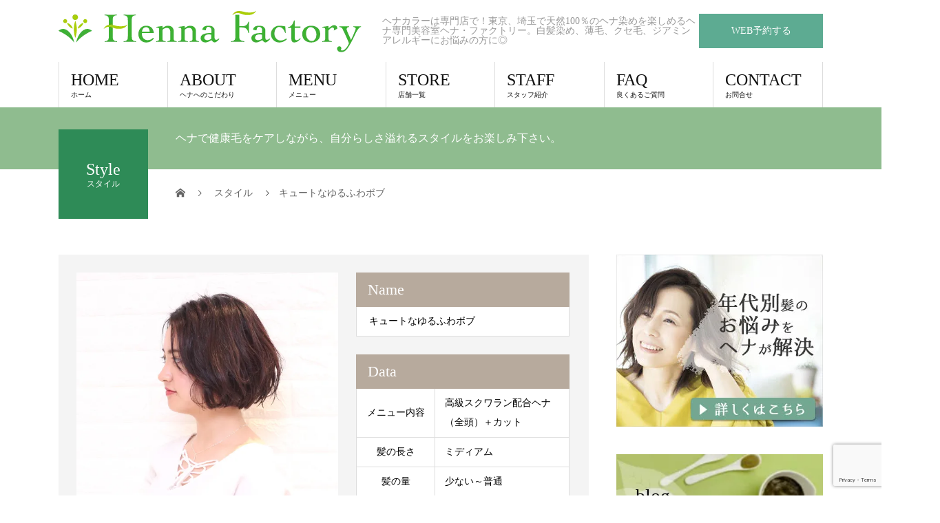

--- FILE ---
content_type: text/html; charset=UTF-8
request_url: https://henna-factory.com/style/henna_style27/
body_size: 10877
content:
<!DOCTYPE html>
<html lang="ja">
<head>
<meta charset="UTF-8"><link rel="preconnect" href="https://fonts.gstatic.com/" crossorigin />
<meta name="description" content="ヘナカラーは専門店で！東京、埼玉で天然100％のヘナ染めを楽しめるヘナ専門美容室ヘナ・ファクトリー。白髪染め、薄毛、クセ毛、ジアミンアレルギーにお悩みの方に◎">
<meta name="viewport" content="width=device-width">
<title>キュートなゆるふわボブ &#8211; ヘナ専門美容室ヘナ・ファクトリー</title>
<meta name='robots' content='max-image-preview:large' />
<link rel="alternate" type="application/rss+xml" title="ヘナ専門美容室ヘナ・ファクトリー &raquo; フィード" href="https://henna-factory.com/feed/" />
<link rel="alternate" type="application/rss+xml" title="ヘナ専門美容室ヘナ・ファクトリー &raquo; コメントフィード" href="https://henna-factory.com/comments/feed/" />
<link rel="alternate" title="oEmbed (JSON)" type="application/json+oembed" href="https://henna-factory.com/wp-json/oembed/1.0/embed?url=https%3A%2F%2Fhenna-factory.com%2Fstyle%2Fhenna_style27%2F" />
<link rel="alternate" title="oEmbed (XML)" type="text/xml+oembed" href="https://henna-factory.com/wp-json/oembed/1.0/embed?url=https%3A%2F%2Fhenna-factory.com%2Fstyle%2Fhenna_style27%2F&#038;format=xml" />
<link rel="manifest" href="https://henna-factory.com/tcdpwa-manifest.json">
<script>
  if ('serviceWorker' in navigator) {
    window.addEventListener('load', () => {
      // ここでルート直下を指すURLを指定
      navigator.serviceWorker.register('https://henna-factory.com/tcd-pwa-sw.js')
        .then(reg => {
          console.log('Service Worker registered. Scope is:', reg.scope);
        })
        .catch(err => {
          console.error('Service Worker registration failed:', err);
        });
    });
  }
</script>
<link rel="preconnect" href="https://fonts.googleapis.com">
<link rel="preconnect" href="https://fonts.gstatic.com" crossorigin>

<style id='wp-img-auto-sizes-contain-inline-css' type='text/css'>
img:is([sizes=auto i],[sizes^="auto," i]){contain-intrinsic-size:3000px 1500px}
/*# sourceURL=wp-img-auto-sizes-contain-inline-css */
</style>
<script>WebFontConfig={google:{families:["Noto Sans JP:wght@400;600"]}};if ( typeof WebFont === "object" && typeof WebFont.load === "function" ) { WebFont.load( WebFontConfig ); }</script><script data-optimized="1" src="https://henna-factory.com/wp-content/plugins/litespeed-cache/assets/js/webfontloader.min.js"></script>
<link rel='stylesheet' id='wp-block-library-css' href='https://henna-factory.com/wp-includes/css/dist/block-library/style.min.css?ver=6.9' type='text/css' media='all' />
<style id='global-styles-inline-css' type='text/css'>
:root{--wp--preset--aspect-ratio--square: 1;--wp--preset--aspect-ratio--4-3: 4/3;--wp--preset--aspect-ratio--3-4: 3/4;--wp--preset--aspect-ratio--3-2: 3/2;--wp--preset--aspect-ratio--2-3: 2/3;--wp--preset--aspect-ratio--16-9: 16/9;--wp--preset--aspect-ratio--9-16: 9/16;--wp--preset--color--black: #000000;--wp--preset--color--cyan-bluish-gray: #abb8c3;--wp--preset--color--white: #ffffff;--wp--preset--color--pale-pink: #f78da7;--wp--preset--color--vivid-red: #cf2e2e;--wp--preset--color--luminous-vivid-orange: #ff6900;--wp--preset--color--luminous-vivid-amber: #fcb900;--wp--preset--color--light-green-cyan: #7bdcb5;--wp--preset--color--vivid-green-cyan: #00d084;--wp--preset--color--pale-cyan-blue: #8ed1fc;--wp--preset--color--vivid-cyan-blue: #0693e3;--wp--preset--color--vivid-purple: #9b51e0;--wp--preset--gradient--vivid-cyan-blue-to-vivid-purple: linear-gradient(135deg,rgb(6,147,227) 0%,rgb(155,81,224) 100%);--wp--preset--gradient--light-green-cyan-to-vivid-green-cyan: linear-gradient(135deg,rgb(122,220,180) 0%,rgb(0,208,130) 100%);--wp--preset--gradient--luminous-vivid-amber-to-luminous-vivid-orange: linear-gradient(135deg,rgb(252,185,0) 0%,rgb(255,105,0) 100%);--wp--preset--gradient--luminous-vivid-orange-to-vivid-red: linear-gradient(135deg,rgb(255,105,0) 0%,rgb(207,46,46) 100%);--wp--preset--gradient--very-light-gray-to-cyan-bluish-gray: linear-gradient(135deg,rgb(238,238,238) 0%,rgb(169,184,195) 100%);--wp--preset--gradient--cool-to-warm-spectrum: linear-gradient(135deg,rgb(74,234,220) 0%,rgb(151,120,209) 20%,rgb(207,42,186) 40%,rgb(238,44,130) 60%,rgb(251,105,98) 80%,rgb(254,248,76) 100%);--wp--preset--gradient--blush-light-purple: linear-gradient(135deg,rgb(255,206,236) 0%,rgb(152,150,240) 100%);--wp--preset--gradient--blush-bordeaux: linear-gradient(135deg,rgb(254,205,165) 0%,rgb(254,45,45) 50%,rgb(107,0,62) 100%);--wp--preset--gradient--luminous-dusk: linear-gradient(135deg,rgb(255,203,112) 0%,rgb(199,81,192) 50%,rgb(65,88,208) 100%);--wp--preset--gradient--pale-ocean: linear-gradient(135deg,rgb(255,245,203) 0%,rgb(182,227,212) 50%,rgb(51,167,181) 100%);--wp--preset--gradient--electric-grass: linear-gradient(135deg,rgb(202,248,128) 0%,rgb(113,206,126) 100%);--wp--preset--gradient--midnight: linear-gradient(135deg,rgb(2,3,129) 0%,rgb(40,116,252) 100%);--wp--preset--font-size--small: 13px;--wp--preset--font-size--medium: 20px;--wp--preset--font-size--large: 36px;--wp--preset--font-size--x-large: 42px;--wp--preset--spacing--20: 0.44rem;--wp--preset--spacing--30: 0.67rem;--wp--preset--spacing--40: 1rem;--wp--preset--spacing--50: 1.5rem;--wp--preset--spacing--60: 2.25rem;--wp--preset--spacing--70: 3.38rem;--wp--preset--spacing--80: 5.06rem;--wp--preset--shadow--natural: 6px 6px 9px rgba(0, 0, 0, 0.2);--wp--preset--shadow--deep: 12px 12px 50px rgba(0, 0, 0, 0.4);--wp--preset--shadow--sharp: 6px 6px 0px rgba(0, 0, 0, 0.2);--wp--preset--shadow--outlined: 6px 6px 0px -3px rgb(255, 255, 255), 6px 6px rgb(0, 0, 0);--wp--preset--shadow--crisp: 6px 6px 0px rgb(0, 0, 0);}:where(.is-layout-flex){gap: 0.5em;}:where(.is-layout-grid){gap: 0.5em;}body .is-layout-flex{display: flex;}.is-layout-flex{flex-wrap: wrap;align-items: center;}.is-layout-flex > :is(*, div){margin: 0;}body .is-layout-grid{display: grid;}.is-layout-grid > :is(*, div){margin: 0;}:where(.wp-block-columns.is-layout-flex){gap: 2em;}:where(.wp-block-columns.is-layout-grid){gap: 2em;}:where(.wp-block-post-template.is-layout-flex){gap: 1.25em;}:where(.wp-block-post-template.is-layout-grid){gap: 1.25em;}.has-black-color{color: var(--wp--preset--color--black) !important;}.has-cyan-bluish-gray-color{color: var(--wp--preset--color--cyan-bluish-gray) !important;}.has-white-color{color: var(--wp--preset--color--white) !important;}.has-pale-pink-color{color: var(--wp--preset--color--pale-pink) !important;}.has-vivid-red-color{color: var(--wp--preset--color--vivid-red) !important;}.has-luminous-vivid-orange-color{color: var(--wp--preset--color--luminous-vivid-orange) !important;}.has-luminous-vivid-amber-color{color: var(--wp--preset--color--luminous-vivid-amber) !important;}.has-light-green-cyan-color{color: var(--wp--preset--color--light-green-cyan) !important;}.has-vivid-green-cyan-color{color: var(--wp--preset--color--vivid-green-cyan) !important;}.has-pale-cyan-blue-color{color: var(--wp--preset--color--pale-cyan-blue) !important;}.has-vivid-cyan-blue-color{color: var(--wp--preset--color--vivid-cyan-blue) !important;}.has-vivid-purple-color{color: var(--wp--preset--color--vivid-purple) !important;}.has-black-background-color{background-color: var(--wp--preset--color--black) !important;}.has-cyan-bluish-gray-background-color{background-color: var(--wp--preset--color--cyan-bluish-gray) !important;}.has-white-background-color{background-color: var(--wp--preset--color--white) !important;}.has-pale-pink-background-color{background-color: var(--wp--preset--color--pale-pink) !important;}.has-vivid-red-background-color{background-color: var(--wp--preset--color--vivid-red) !important;}.has-luminous-vivid-orange-background-color{background-color: var(--wp--preset--color--luminous-vivid-orange) !important;}.has-luminous-vivid-amber-background-color{background-color: var(--wp--preset--color--luminous-vivid-amber) !important;}.has-light-green-cyan-background-color{background-color: var(--wp--preset--color--light-green-cyan) !important;}.has-vivid-green-cyan-background-color{background-color: var(--wp--preset--color--vivid-green-cyan) !important;}.has-pale-cyan-blue-background-color{background-color: var(--wp--preset--color--pale-cyan-blue) !important;}.has-vivid-cyan-blue-background-color{background-color: var(--wp--preset--color--vivid-cyan-blue) !important;}.has-vivid-purple-background-color{background-color: var(--wp--preset--color--vivid-purple) !important;}.has-black-border-color{border-color: var(--wp--preset--color--black) !important;}.has-cyan-bluish-gray-border-color{border-color: var(--wp--preset--color--cyan-bluish-gray) !important;}.has-white-border-color{border-color: var(--wp--preset--color--white) !important;}.has-pale-pink-border-color{border-color: var(--wp--preset--color--pale-pink) !important;}.has-vivid-red-border-color{border-color: var(--wp--preset--color--vivid-red) !important;}.has-luminous-vivid-orange-border-color{border-color: var(--wp--preset--color--luminous-vivid-orange) !important;}.has-luminous-vivid-amber-border-color{border-color: var(--wp--preset--color--luminous-vivid-amber) !important;}.has-light-green-cyan-border-color{border-color: var(--wp--preset--color--light-green-cyan) !important;}.has-vivid-green-cyan-border-color{border-color: var(--wp--preset--color--vivid-green-cyan) !important;}.has-pale-cyan-blue-border-color{border-color: var(--wp--preset--color--pale-cyan-blue) !important;}.has-vivid-cyan-blue-border-color{border-color: var(--wp--preset--color--vivid-cyan-blue) !important;}.has-vivid-purple-border-color{border-color: var(--wp--preset--color--vivid-purple) !important;}.has-vivid-cyan-blue-to-vivid-purple-gradient-background{background: var(--wp--preset--gradient--vivid-cyan-blue-to-vivid-purple) !important;}.has-light-green-cyan-to-vivid-green-cyan-gradient-background{background: var(--wp--preset--gradient--light-green-cyan-to-vivid-green-cyan) !important;}.has-luminous-vivid-amber-to-luminous-vivid-orange-gradient-background{background: var(--wp--preset--gradient--luminous-vivid-amber-to-luminous-vivid-orange) !important;}.has-luminous-vivid-orange-to-vivid-red-gradient-background{background: var(--wp--preset--gradient--luminous-vivid-orange-to-vivid-red) !important;}.has-very-light-gray-to-cyan-bluish-gray-gradient-background{background: var(--wp--preset--gradient--very-light-gray-to-cyan-bluish-gray) !important;}.has-cool-to-warm-spectrum-gradient-background{background: var(--wp--preset--gradient--cool-to-warm-spectrum) !important;}.has-blush-light-purple-gradient-background{background: var(--wp--preset--gradient--blush-light-purple) !important;}.has-blush-bordeaux-gradient-background{background: var(--wp--preset--gradient--blush-bordeaux) !important;}.has-luminous-dusk-gradient-background{background: var(--wp--preset--gradient--luminous-dusk) !important;}.has-pale-ocean-gradient-background{background: var(--wp--preset--gradient--pale-ocean) !important;}.has-electric-grass-gradient-background{background: var(--wp--preset--gradient--electric-grass) !important;}.has-midnight-gradient-background{background: var(--wp--preset--gradient--midnight) !important;}.has-small-font-size{font-size: var(--wp--preset--font-size--small) !important;}.has-medium-font-size{font-size: var(--wp--preset--font-size--medium) !important;}.has-large-font-size{font-size: var(--wp--preset--font-size--large) !important;}.has-x-large-font-size{font-size: var(--wp--preset--font-size--x-large) !important;}
/*# sourceURL=global-styles-inline-css */
</style>

<style id='classic-theme-styles-inline-css' type='text/css'>
/*! This file is auto-generated */
.wp-block-button__link{color:#fff;background-color:#32373c;border-radius:9999px;box-shadow:none;text-decoration:none;padding:calc(.667em + 2px) calc(1.333em + 2px);font-size:1.125em}.wp-block-file__button{background:#32373c;color:#fff;text-decoration:none}
/*# sourceURL=/wp-includes/css/classic-themes.min.css */
</style>
<link rel='stylesheet' id='contact-form-7-css' href='https://henna-factory.com/wp-content/plugins/contact-form-7/includes/css/styles.css?ver=6.1.4' type='text/css' media='all' />
<link rel='stylesheet' id='tcd-maps-css' href='https://henna-factory.com/wp-content/plugins/tcd-google-maps/admin.css?ver=6.9' type='text/css' media='all' />
<link rel='stylesheet' id='sns-button-css' href='https://henna-factory.com/wp-content/themes/beauty_tcd054/assets/css/sns-button.css?ver=2.2' type='text/css' media='all' />
<link rel='stylesheet' id='beauty-slick-css' href='https://henna-factory.com/wp-content/themes/beauty_tcd054/assets/css/slick.min.css?ver=6.9' type='text/css' media='all' />
<link rel='stylesheet' id='beauty-slick-theme-css' href='https://henna-factory.com/wp-content/themes/beauty_tcd054/assets/css/slick-theme.min.css?ver=6.9' type='text/css' media='all' />
<link rel='stylesheet' id='beauty-style-css' href='https://henna-factory.com/wp-content/themes/beauty_tcd054/style.css?ver=2.2' type='text/css' media='all' />
<link rel='stylesheet' id='design-plus-css' href='https://henna-factory.com/wp-content/themes/beauty_tcd054/assets/css/design-plus.css?ver=2.2' type='text/css' media='all' />
<style>:root {
  --tcd-font-type1: Arial,"Hiragino Sans","Yu Gothic Medium","Meiryo",sans-serif;
  --tcd-font-type2: "Times New Roman",Times,"Yu Mincho","游明朝","游明朝体","Hiragino Mincho Pro",serif;
  --tcd-font-type3: Palatino,"Yu Kyokasho","游教科書体","UD デジタル 教科書体 N","游明朝","游明朝体","Hiragino Mincho Pro","Meiryo",serif;
  --tcd-font-type-logo: "Noto Sans JP",sans-serif;
}</style>
<script type="text/javascript" src="https://henna-factory.com/wp-includes/js/jquery/jquery.min.js?ver=3.7.1" id="jquery-core-js"></script>
<script type="text/javascript" src="https://henna-factory.com/wp-includes/js/jquery/jquery-migrate.min.js?ver=3.4.1" id="jquery-migrate-js"></script>
<script type="text/javascript" id="seo-automated-link-building-js-extra">
/* <![CDATA[ */
var seoAutomatedLinkBuilding = {"ajaxUrl":"https://henna-factory.com/wp-admin/admin-ajax.php"};
//# sourceURL=seo-automated-link-building-js-extra
/* ]]> */
</script>
<script type="text/javascript" src="https://henna-factory.com/wp-content/plugins/seo-automated-link-building/js/seo-automated-link-building.js?ver=6.9" id="seo-automated-link-building-js"></script>
<script type="text/javascript" src="https://henna-factory.com/wp-content/themes/beauty_tcd054/assets/js/slick.min.js?ver=2.2" id="beauty-slick-js"></script>
<link rel="https://api.w.org/" href="https://henna-factory.com/wp-json/" /><link rel="shortcut icon" href="https://henna-factory.com/wp-content/uploads/2020/10/アセット-2-100.jpg">
<style>
.p-headline,.p-pager__item span,.p-portfolio__headline,.p-page-links > span,.c-pw__btn,.p-widget__title,.widget_block .wp-block-heading,.p-search__submit,.p-staff-blog__headline,.p-readmore__btn{background: #5dab92}.p-pager__item span,.p-page-links > span{border-color: #5dab92}.p-pagetop a:hover,.p-nav02__item a:hover,.p-index-content__btn:hover,.p-menu-btn.is-active,.c-pw__btn:hover,.p-search__submit:hover,.p-readmore__btn:hover{background: #f0f1f1}.p-article01__title a:hover,.p-article01__cat a:hover,.p-article02__title a:hover,.p-article03__title a:hover,.p-breadcrumb a:hover,.p-entry__cat a:hover,.p-article04 a:hover .p-article04__title,.p-article06 a:hover .p-article06__name,.p-profile__social-item a:hover,.p-style-author__body:hover .p-style-author__portrait-name,.p-style-author__body:hover .p-style-author__comment::after,.p-news-ticker__item-date,.p-news-ticker__list-item-title:hover,.p-article05 a:hover .p-article05__title,.p-news-ticker__list-item-date,.p-author__name a:hover,.p-profile__table a:hover,.p-style__table a:hover,.p-widget:not(.widget_text) a:hover{color: #f0f1f1}.p-entry__body a,.custom-html-widget a{color: #5dab92}body,.p-global-nav .sub-title,.p-page-header__sub,.p-index-content__header-title span{font-family: var(--tcd-font-type2)}.rich_font_logo{font-family: var(--tcd-font-type-logo);font-weight: bold}.l-header__tel,.c-logo,.p-global-nav > ul > li > a,.p-page-header__title,.p-banner-list__item-catch,.p-profile__table caption,.p-search__title,.p-style__data-item-headline,.p-index-content__header-title,.p-header-slider__item-title,.p-header-video__title,.p-header-youtube__title{font-family: var(--tcd-font-type2)}.p-hover-effect--type2:hover img{opacity:0.5}.p-hover-effect--type2 img{margin-left: 15px;-webkit-transform: scale(1.3) translate3d(-15px, 0, 0);transform: scale(1.3) translate3d(-15px, 0, 0)}.p-author__img.p-hover-effect--type2 img{margin-left: 5px;-webkit-transform: scale(1.3) translate3d(-5px, 0, 0);transform: scale(1.3) translate3d(-5px, 0, 0)}.l-header{background: #ffffff}.l-header__desc{color: #999999}.p-global-nav .sub-menu a{background: #111111;color: #ffffff}.p-global-nav .sub-menu a:hover{background: #422414;color: #ffffff}.p-contact__appointment{background: #5dab92;color: #ffffff}.p-contact__appointment:hover{background: #7baaaa;color: #ffffff}.p-contact__appointment:hover{background: #7baaaa;color: #ffffff}.l-footer__info,.p-copyright{background: #ffffff}.p-copyright{border-color: #b5b5b5}.p-style__data-item-headline,.p-style-author__headline{background: #b7aa9d;color: #ffffff}@media screen and (max-width: 991px) {.p-global-nav__inner{background: rgba(17,17,17, 1);color: #ffffff}.p-global-nav ul li a{font-family: var(--tcd-font-type2);color: #ffffff !important}}@media screen and (max-width: 767px) {.p-style + .p-nav02{display: none}}.c-load--type1 { border: 3px solid rgba(93, 171, 146, 0.2); border-top-color: #5dab92; }
</style>
<script src="https://cdn.onesignal.com/sdks/web/v16/OneSignalSDK.page.js" defer></script>
<script>
window.OneSignalDeferred = window.OneSignalDeferred || [];
OneSignalDeferred.push(async function(OneSignal) {
  await OneSignal.init({
    appId: "1ec60d0e-29ac-42b9-8545-7ef348380be0",
    serviceWorkerOverrideForTypical: true,
    path: "https://henna-factory.com/wp-content/plugins/tcd-pwa/sdk_files/",
    serviceWorkerParam: { scope: "/wp-content/plugins/tcd-pwa/sdk_files/push/onesignal/" },
    serviceWorkerPath: "OneSignalSDKWorker.js",
  });
});
</script>
<style>
#onesignal-slidedown-container,
#onesignal-popover-container {
  z-index: 99998 !important;
}
</style>
<link rel="icon" href="https://henna-factory.com/wp-content/uploads/2025/07/cropped-ロゴ-32x32.jpg" sizes="32x32" />
<link rel="icon" href="https://henna-factory.com/wp-content/uploads/2025/07/cropped-ロゴ-192x192.jpg" sizes="192x192" />
<link rel="apple-touch-icon" href="https://henna-factory.com/wp-content/uploads/2025/07/cropped-ロゴ-180x180.jpg" />
<meta name="msapplication-TileImage" content="https://henna-factory.com/wp-content/uploads/2025/07/cropped-ロゴ-270x270.jpg" />
		<style type="text/css" id="wp-custom-css">
			.p-address {
    color: #000;  
}

.p-copyright {
    color: #fff;
			background-color: #5dab92;
}

.p-social-nav__item a::before {
    font-family: "design_plus";
    font-size: 14px;
			color:#000;
}

.p-menu-btn {

    background-color: #5dab92;
}		</style>
		<!-- Global site tag (gtag.js) - Google Analytics -->
<script async src="https://www.googletagmanager.com/gtag/js?id=UA-2197522-9"></script>
<script>
  window.dataLayer = window.dataLayer || [];
  function gtag(){dataLayer.push(arguments);}
  gtag('js', new Date());

  gtag('config', 'UA-2197522-9');
</script>
</head>
<body class="wp-singular style-template-default single single-style postid-1322 wp-embed-responsive wp-theme-beauty_tcd054">
<div id="site_loader_overlay">
  <div id="site_loader_animation" class="c-load--type1">
      </div>
</div>
<div id="site_wrap">
<header id="js-header" class="l-header">
  <div class="l-header__inner l-inner">
    <div class="l-header__logo c-logo">
      <a href="https://henna-factory.com/">
        <img src="https://henna-factory.com/wp-content/uploads/2020/10/アセット-1-8.png.webp" alt="ヘナ専門美容室ヘナ・ファクトリー">
      </a>
    </div>
    <p class="l-header__desc">ヘナカラーは専門店で！東京、埼玉で天然100％のヘナ染めを楽しめるヘナ専門美容室ヘナ・ファクトリー。白髪染め、薄毛、クセ毛、ジアミンアレルギーにお悩みの方に◎</p>
        <div class="l-header__contact">
              <a href="https://henna-factory.com/reserve/" class="p-contact__appointment p-btn">WEB予約する</a>
        </div>
      </div>
  <a href="#" id="js-menu-btn" class="p-menu-btn c-menu-btn"></a>
  <nav id="js-global-nav" class="p-global-nav"><ul class="p-global-nav__inner"><li id="menu-item-458" class="menu-item menu-item-type-custom menu-item-object-custom menu-item-home menu-item-458"><a href="https://henna-factory.com">HOME<span class="sub-title">ホーム</span><span class="sub-menu-toggle"></span></a></li>
<li id="menu-item-860" class="menu-item menu-item-type-post_type menu-item-object-page menu-item-has-children menu-item-860"><a href="https://henna-factory.com/about/">ABOUT<span class="sub-title">ヘナへのこだわり</span><span class="sub-menu-toggle"></span></a>
<ul class="sub-menu">
	<li id="menu-item-2464" class="menu-item menu-item-type-post_type menu-item-object-page current_page_parent menu-item-2464"><a href="https://henna-factory.com/blog/">Blog<span class="sub-title">ブログ</span><span class="sub-menu-toggle"></span></a></li>
</ul>
</li>
<li id="menu-item-2005" class="menu-item menu-item-type-post_type menu-item-object-page menu-item-has-children menu-item-2005"><a href="https://henna-factory.com/menu/">MENU<span class="sub-title">メニュー</span><span class="sub-menu-toggle"></span></a>
<ul class="sub-menu">
	<li id="menu-item-2465" class="menu-item menu-item-type-post_type menu-item-object-page menu-item-2465"><a href="https://henna-factory.com/coupon/">Coupon<span class="sub-title">クーポン</span><span class="sub-menu-toggle"></span></a></li>
</ul>
</li>
<li id="menu-item-793" class="menu-item menu-item-type-post_type menu-item-object-page menu-item-has-children menu-item-793"><a href="https://henna-factory.com/store_list/">STORE<span class="sub-title">店舗一覧</span><span class="sub-menu-toggle"></span></a>
<ul class="sub-menu">
	<li id="menu-item-829" class="menu-item menu-item-type-post_type menu-item-object-page menu-item-829"><a href="https://henna-factory.com/store_list/henna_factory_jujo/">十条店-東京都<span class="sub-title"></span><span class="sub-menu-toggle"></span></a></li>
	<li id="menu-item-826" class="menu-item menu-item-type-post_type menu-item-object-page menu-item-826"><a href="https://henna-factory.com/store_list/henna_factory_kokubunji/">国分寺店-東京都<span class="sub-title"></span><span class="sub-menu-toggle"></span></a></li>
	<li id="menu-item-827" class="menu-item menu-item-type-post_type menu-item-object-page menu-item-827"><a href="https://henna-factory.com/store_list/henna_factory_hachioji/">八王子店-東京都<span class="sub-title"></span><span class="sub-menu-toggle"></span></a></li>
	<li id="menu-item-2786" class="menu-item menu-item-type-post_type menu-item-object-page menu-item-2786"><a href="https://henna-factory.com/store_list/henna_factory_omiya/">大宮店-埼玉県<span class="sub-title"></span><span class="sub-menu-toggle"></span></a></li>
	<li id="menu-item-828" class="menu-item menu-item-type-post_type menu-item-object-page menu-item-828"><a href="https://henna-factory.com/store_list/henna_factory_yono/">与野店-埼玉県<span class="sub-title"></span><span class="sub-menu-toggle"></span></a></li>
</ul>
</li>
<li id="menu-item-466" class="menu-item menu-item-type-custom menu-item-object-custom menu-item-has-children menu-item-466"><a href="https://henna-factory.com/staff/">STAFF<span class="sub-title">スタッフ紹介</span><span class="sub-menu-toggle"></span></a>
<ul class="sub-menu">
	<li id="menu-item-679" class="menu-item menu-item-type-post_type menu-item-object-page menu-item-679"><a href="https://henna-factory.com/staff_jujo/">十条店スタッフ<span class="sub-title"></span><span class="sub-menu-toggle"></span></a></li>
	<li id="menu-item-676" class="menu-item menu-item-type-post_type menu-item-object-page menu-item-676"><a href="https://henna-factory.com/staff_kokubunji/">国分寺店スタッフ<span class="sub-title"></span><span class="sub-menu-toggle"></span></a></li>
	<li id="menu-item-677" class="menu-item menu-item-type-post_type menu-item-object-page menu-item-677"><a href="https://henna-factory.com/staff_hachioji/">八王子店スタッフ<span class="sub-title"></span><span class="sub-menu-toggle"></span></a></li>
	<li id="menu-item-2785" class="menu-item menu-item-type-post_type menu-item-object-page menu-item-2785"><a href="https://henna-factory.com/staff_omiya/">大宮寺店スタッフ<span class="sub-title"></span><span class="sub-menu-toggle"></span></a></li>
	<li id="menu-item-678" class="menu-item menu-item-type-post_type menu-item-object-page menu-item-678"><a href="https://henna-factory.com/staff_yono/">与野店スタッフ<span class="sub-title"></span><span class="sub-menu-toggle"></span></a></li>
</ul>
</li>
<li id="menu-item-861" class="menu-item menu-item-type-post_type menu-item-object-page menu-item-has-children menu-item-861"><a href="https://henna-factory.com/faq/">FAQ<span class="sub-title">良くあるご質問</span><span class="sub-menu-toggle"></span></a>
<ul class="sub-menu">
	<li id="menu-item-1338" class="menu-item menu-item-type-post_type menu-item-object-page menu-item-1338"><a href="https://henna-factory.com/faq/perfect/">ヘナに向いている方<span class="sub-title"></span><span class="sub-menu-toggle"></span></a></li>
	<li id="menu-item-876" class="menu-item menu-item-type-post_type menu-item-object-page menu-item-876"><a href="https://henna-factory.com/faq/beginners/">初めての方へ<span class="sub-title"></span><span class="sub-menu-toggle"></span></a></li>
</ul>
</li>
<li id="menu-item-575" class="menu-item menu-item-type-post_type menu-item-object-page menu-item-575"><a href="https://henna-factory.com/contact/">CONTACT<span class="sub-title">お問合せ</span><span class="sub-menu-toggle"></span></a></li>
</ul></nav></header>
<main class="l-main">
    <ul class="p-breadcrumb c-breadcrumb" itemscope itemtype="https://schema.org/BreadcrumbList">
<li class="p-breadcrumb__item c-breadcrumb__item c-breadcrumb__item--home" itemprop="itemListElement" itemscope itemtype="https://schema.org/ListItem">
<a href="https://henna-factory.com/" itemprop="item">
<span itemprop="name">HOME</span>
</a>
<meta itemprop="position" content="1">
</li>
<li class="p-breadcrumb__item c-breadcrumb__item" itemprop="itemListElement" itemscope itemtype="https://schema.org/ListItem">
<a href="https://henna-factory.com/style/" itemprop="item">
<span itemprop="name">スタイル</span>
</a>
<meta itemprop="position" content="2">
</li>
<li class="p-breadcrumb__item c-breadcrumb__item" itemprop="itemListElement" itemscope itemtype="https://schema.org/ListItem"><span itemprop="name">キュートなゆるふわボブ</span><meta itemprop="position" content="3"></li>
</ul>
  <header class="p-page-header" style="background: #8fbc8f;">
  <div class="p-page-header__inner l-inner">
    <div class="p-page-header__title" style="background: #2e8b57; color: #ffffff; font-size: 24px;">Style<span class="p-page-header__sub" style="color: #ffffff; font-size: 12px;">スタイル</span></div>
        <p class="p-page-header__desc" style="color: #ffffff;">ヘナで健康毛をケアしながら、自分らしさ溢れるスタイルをお楽しみ下さい。</p>
      </div>
</header>
  <div class="l-main__inner l-inner">
  <ul class="p-breadcrumb c-breadcrumb" itemscope itemtype="https://schema.org/BreadcrumbList">
<li class="p-breadcrumb__item c-breadcrumb__item c-breadcrumb__item--home" itemprop="itemListElement" itemscope itemtype="https://schema.org/ListItem">
<a href="https://henna-factory.com/" itemprop="item">
<span itemprop="name">HOME</span>
</a>
<meta itemprop="position" content="1">
</li>
<li class="p-breadcrumb__item c-breadcrumb__item" itemprop="itemListElement" itemscope itemtype="https://schema.org/ListItem">
<a href="https://henna-factory.com/style/" itemprop="item">
<span itemprop="name">スタイル</span>
</a>
<meta itemprop="position" content="2">
</li>
<li class="p-breadcrumb__item c-breadcrumb__item" itemprop="itemListElement" itemscope itemtype="https://schema.org/ListItem"><span itemprop="name">キュートなゆるふわボブ</span><meta itemprop="position" content="3"></li>
</ul>
  <div class="l-contents">
    <div class="l-primary">
                  <article>
          <div class="p-style">
            <div class="p-style__gallery">
              <div id="js-style-gallery-slider" class="p-style__gallery-slider">
                                <div class="p-style__gallery-slider-img">
                  <img src="https://henna-factory.com/wp-content/uploads/2021/06/f-6.jpg.webp" alt="">
                </div>
                                <div class="p-style__gallery-slider-img">
                  <img src="https://henna-factory.com/wp-content/uploads/2021/06/s-6.jpg.webp" alt="">
                </div>
                                <div class="p-style__gallery-slider-img">
                  <img src="https://henna-factory.com/wp-content/uploads/2021/06/b-6.jpg.webp" alt="">
                </div>
                              </div>
              <div id="js-style-gallery-nav" class="p-style__gallery-nav">
                                <div class="p-style__gallery-nav-img">
                  <img src="https://henna-factory.com/wp-content/uploads/2021/06/f-6-180x240.jpg.webp" alt="">
                </div>
                                <div class="p-style__gallery-nav-img">
                  <img src="https://henna-factory.com/wp-content/uploads/2021/06/s-6-180x240.jpg.webp" alt="">
                </div>
                                <div class="p-style__gallery-nav-img">
                  <img src="https://henna-factory.com/wp-content/uploads/2021/06/b-6-180x240.jpg.webp" alt="">
                </div>
                              </div>
            </div>
                        <div class="p-style__data">
              <dl class="p-style__data-item">
                <dt class="p-style__data-item-headline">Name</dt>
                <dd class="p-style__data-item-content">
                  <h1>キュートなゆるふわボブ</h1>
                </dd>
              </dl>
                            <table class="p-style__table p-style__data-item">
                <caption class="p-style__data-item-headline">Data</caption>
                <tr><th>メニュー内容</th><td>高級スクワラン配合ヘナ（全頭）＋カット</td></tr>
<tr><th>髪の長さ</th><td>ミディアム</td></tr>
<tr><th>髪の量</th><td>少ない～普通</td></tr>
<tr><th>髪の太さ</th><td>細い～太い</td></tr>
<tr><th>クセの強さ</th><td>少し～強い</td></tr>
<tr><th>髪のコンディション</th><td>健康毛からハイダメージの方までどなたでも◎</td></tr>
<tr><th>頭皮のコンディション</th><td>乾燥にお悩みの方には特にオススメです！</td></tr>
<tr><th>スタイリング・アレンジポイント</th><td>毛先をブラシかコテで内巻きに。内巻きにしたところにオイルを揉み込みます。前髪は分け目をジグザグに取ると自然に見えます。</td></tr>
              </table>
                                          <dl class="p-style__data-item">
                <dt class="p-style__data-item-headline">Point</dt>
                <dd class="p-style__data-item-content">重みのあるボブスタイル。表面に少し段を入れることで毛先を軽くみせキュートな印象を与えます。スクワランヘナで髪のまとまりも良く艶やかに見せています。</dd>
              </dl>
                          </div>
          </div>
                            </article>
                      </div>
      <div class="l-secondary">
<div class="p-widget ad_widget" id="ad_widget-2">
<a href="https://henna-factory.com/kaizen/" target="_blank"><img src="https://henna-factory.com/wp-content/uploads/2020/10/バナー１.jpg.webp" alt=""></a></div>
<div class="p-widget tcdw_banner_list_widget" id="tcdw_banner_list_widget-2">

<ul class="p-banner-list">
<li class="p-banner-list__item"><a href="https://henna-factory.com/blog/" class="p-hover-effect--type2"><img src="https://henna-factory.com/wp-content/uploads/2021/05/blog_banner01.jpg.webp" alt=""><div class="p-banner-list__item-catch" style="color: #000000;">blog<span class="p-banner-list__item-sub">ブログ</span></div></a></li>
<li class="p-banner-list__item"><a href="https://henna-factory.com/coupon/" class="p-hover-effect--type2"><img src="https://henna-factory.com/wp-content/uploads/2020/10/バナー２-01.jpg.webp" alt=""><div class="p-banner-list__item-catch" style="color: #000000;">Coupon<span class="p-banner-list__item-sub">クーポン</span></div></a></li>
<li class="p-banner-list__item"><a href="https://henna-factory.com/recruit/" class="p-hover-effect--type2"><img src="https://henna-factory.com/wp-content/uploads/2020/10/バナー３-01.jpg.webp" alt=""><div class="p-banner-list__item-catch" style="color: #000000;">Recruit<span class="p-banner-list__item-sub">スタッフ募集</span></div></a></li>
<li class="p-banner-list__item"><a href="https://henna-factory.com/menu/" class="p-hover-effect--type2"><img src="https://henna-factory.com/wp-content/uploads/2020/10/バナー４.jpg.webp" alt=""><div class="p-banner-list__item-catch" style="color: #000000;">Menu<span class="p-banner-list__item-sub">メニュー</span></div></a></li>
<li class="p-banner-list__item"><a href="https://henna-factory.com/store_list/" class="p-hover-effect--type2"><img src="https://henna-factory.com/wp-content/uploads/2020/11/サイドバー-3.jpg.webp" alt=""><div class="p-banner-list__item-catch" style="color: #000000;">Store<span class="p-banner-list__item-sub">店舗一覧</span></div></a></li>
<li class="p-banner-list__item"><a href="https://henna-factory.com/reserve/" class="p-hover-effect--type2"><img src="https://henna-factory.com/wp-content/uploads/2020/11/サイドバー02-1.jpg.webp" alt=""><div class="p-banner-list__item-catch" style="color: #000000;">Reserve<span class="p-banner-list__item-sub">予約する</span></div></a></li>
</ul>
</div>
    </div>	
    
    </div>
  </div>
</main>
<footer class="l-footer">
    <div class="p-blog-slider">
    <div id="js-blog-slider__inner" class="p-blog-slider__inner l-inner">
            <article class="p-article03 p-blog-slider__item">
        <a href="https://henna-factory.com/health/pesticides_risk/" class="p-article03__img p-hover-effect--type2">
          <img width="300" height="300" src="https://henna-factory.com/wp-content/uploads/2025/04/30359940_s-300x300.jpg.webp" class="attachment-size2 size-size2 wp-post-image" alt="" decoding="async" loading="lazy" srcset="https://henna-factory.com/wp-content/uploads/2025/04/30359940_s-300x300.jpg.webp 300w, https://henna-factory.com/wp-content/uploads/2025/04/30359940_s-150x150.jpg.webp 150w, https://henna-factory.com/wp-content/uploads/2025/04/30359940_s-120x120.jpg.webp 120w" sizes="auto, (max-width: 300px) 100vw, 300px" />        </a>
        <p class="p-article03__title">
          <a href="https://henna-factory.com/health/pesticides_risk/">農薬に使用されている化学成分がヘアカラーにも…！</a>
        </p>
      </article>
            <article class="p-article03 p-blog-slider__item">
        <a href="https://henna-factory.com/beginners/first_time/" class="p-article03__img p-hover-effect--type2">
          <img width="300" height="300" src="https://henna-factory.com/wp-content/uploads/2024/06/25405726_s-300x300.jpg.webp" class="attachment-size2 size-size2 wp-post-image" alt="" decoding="async" loading="lazy" srcset="https://henna-factory.com/wp-content/uploads/2024/06/25405726_s-300x300.jpg.webp 300w, https://henna-factory.com/wp-content/uploads/2024/06/25405726_s-150x150.jpg.webp 150w, https://henna-factory.com/wp-content/uploads/2024/06/25405726_s-120x120.jpg.webp 120w" sizes="auto, (max-width: 300px) 100vw, 300px" />        </a>
        <p class="p-article03__title">
          <a href="https://henna-factory.com/beginners/first_time/">初めてヘナをされる方から頂く事の多いご質問アレコレ</a>
        </p>
      </article>
            <article class="p-article03 p-blog-slider__item">
        <a href="https://henna-factory.com/henna/scalp_massage/" class="p-article03__img p-hover-effect--type2">
          <img width="300" height="300" src="https://henna-factory.com/wp-content/uploads/2024/02/hh-300x300.jpg.webp" class="attachment-size2 size-size2 wp-post-image" alt="" decoding="async" loading="lazy" srcset="https://henna-factory.com/wp-content/uploads/2024/02/hh-300x300.jpg.webp 300w, https://henna-factory.com/wp-content/uploads/2024/02/hh-150x150.jpg.webp 150w, https://henna-factory.com/wp-content/uploads/2024/02/hh-120x120.jpg.webp 120w" sizes="auto, (max-width: 300px) 100vw, 300px" />        </a>
        <p class="p-article03__title">
          <a href="https://henna-factory.com/henna/scalp_massage/">春の抜毛対策は頭皮マッサージでスッキリ解消！</a>
        </p>
      </article>
            <article class="p-article03 p-blog-slider__item">
        <a href="https://henna-factory.com/henna/aizome/" class="p-article03__img p-hover-effect--type2">
          <img width="300" height="300" src="https://henna-factory.com/wp-content/uploads/2024/09/23691043_s-300x300.jpg.webp" class="attachment-size2 size-size2 wp-post-image" alt="" decoding="async" loading="lazy" srcset="https://henna-factory.com/wp-content/uploads/2024/09/23691043_s-300x300.jpg.webp 300w, https://henna-factory.com/wp-content/uploads/2024/09/23691043_s-150x150.jpg.webp 150w, https://henna-factory.com/wp-content/uploads/2024/09/23691043_s-120x120.jpg.webp 120w" sizes="auto, (max-width: 300px) 100vw, 300px" />        </a>
        <p class="p-article03__title">
          <a href="https://henna-factory.com/henna/aizome/">インディゴにかぶれる人は特にオススメ★最高品質の国産藍</a>
        </p>
      </article>
            <article class="p-article03 p-blog-slider__item">
        <a href="https://henna-factory.com/beauty/hair_care_support/" class="p-article03__img p-hover-effect--type2">
          <img width="300" height="300" src="https://henna-factory.com/wp-content/uploads/2024/09/25203576_s-300x300.jpg.webp" class="attachment-size2 size-size2 wp-post-image" alt="" decoding="async" loading="lazy" srcset="https://henna-factory.com/wp-content/uploads/2024/09/25203576_s-300x300.jpg.webp 300w, https://henna-factory.com/wp-content/uploads/2024/09/25203576_s-150x150.jpg.webp 150w, https://henna-factory.com/wp-content/uploads/2024/09/25203576_s-120x120.jpg.webp 120w" sizes="auto, (max-width: 300px) 100vw, 300px" />        </a>
        <p class="p-article03__title">
          <a href="https://henna-factory.com/beauty/hair_care_support/">「何もしていない」と答える人が美しくいられる理由</a>
        </p>
      </article>
            <article class="p-article03 p-blog-slider__item">
        <a href="https://henna-factory.com/henna/best_timing/" class="p-article03__img p-hover-effect--type2">
          <img width="300" height="300" src="https://henna-factory.com/wp-content/uploads/2024/02/25405722_s-300x300.jpg.webp" class="attachment-size2 size-size2 wp-post-image" alt="" decoding="async" loading="lazy" srcset="https://henna-factory.com/wp-content/uploads/2024/02/25405722_s-300x300.jpg.webp 300w, https://henna-factory.com/wp-content/uploads/2024/02/25405722_s-150x150.jpg.webp 150w, https://henna-factory.com/wp-content/uploads/2024/02/25405722_s-120x120.jpg.webp 120w" sizes="auto, (max-width: 300px) 100vw, 300px" />        </a>
        <p class="p-article03__title">
          <a href="https://henna-factory.com/henna/best_timing/">全頭染めをご利用頂くお勧めのタイミング</a>
        </p>
      </article>
            <article class="p-article03 p-blog-slider__item">
        <a href="https://henna-factory.com/health/insect_eaten_vegetables/" class="p-article03__img p-hover-effect--type2">
          <img width="300" height="300" src="https://henna-factory.com/wp-content/uploads/2025/11/31788080_s-300x300.jpg.webp" class="attachment-size2 size-size2 wp-post-image" alt="" decoding="async" loading="lazy" srcset="https://henna-factory.com/wp-content/uploads/2025/11/31788080_s-300x300.jpg.webp 300w, https://henna-factory.com/wp-content/uploads/2025/11/31788080_s-150x150.jpg.webp 150w, https://henna-factory.com/wp-content/uploads/2025/11/31788080_s-120x120.jpg.webp 120w" sizes="auto, (max-width: 300px) 100vw, 300px" />        </a>
        <p class="p-article03__title">
          <a href="https://henna-factory.com/health/insect_eaten_vegetables/">野菜もヘアケア商品も、迷信に惑わされず正しい選択を</a>
        </p>
      </article>
            <article class="p-article03 p-blog-slider__item">
        <a href="https://henna-factory.com/hair_trouble/optimism/" class="p-article03__img p-hover-effect--type2">
          <img width="300" height="300" src="https://henna-factory.com/wp-content/uploads/2024/05/4035297_s-300x300.jpg.webp" class="attachment-size2 size-size2 wp-post-image" alt="" decoding="async" loading="lazy" srcset="https://henna-factory.com/wp-content/uploads/2024/05/4035297_s-300x300.jpg.webp 300w, https://henna-factory.com/wp-content/uploads/2024/05/4035297_s-150x150.jpg.webp 150w, https://henna-factory.com/wp-content/uploads/2024/05/4035297_s-120x120.jpg.webp 120w" sizes="auto, (max-width: 300px) 100vw, 300px" />        </a>
        <p class="p-article03__title">
          <a href="https://henna-factory.com/hair_trouble/optimism/">いつ起こっても不思議ではない、髪トラブルのリスク</a>
        </p>
      </article>
            <article class="p-article03 p-blog-slider__item">
        <a href="https://henna-factory.com/beginners/patch_test_and_diagnosis/" class="p-article03__img p-hover-effect--type2">
          <img width="300" height="300" src="https://henna-factory.com/wp-content/uploads/2024/09/30103979_s-300x300.jpg.webp" class="attachment-size2 size-size2 wp-post-image" alt="" decoding="async" loading="lazy" srcset="https://henna-factory.com/wp-content/uploads/2024/09/30103979_s-300x300.jpg.webp 300w, https://henna-factory.com/wp-content/uploads/2024/09/30103979_s-150x150.jpg.webp 150w, https://henna-factory.com/wp-content/uploads/2024/09/30103979_s-120x120.jpg.webp 120w" sizes="auto, (max-width: 300px) 100vw, 300px" />        </a>
        <p class="p-article03__title">
          <a href="https://henna-factory.com/beginners/patch_test_and_diagnosis/">不安なヘアカラー前には、最低限、パッチテストを！出来れば医師...</a>
        </p>
      </article>
            <article class="p-article03 p-blog-slider__item">
        <a href="https://henna-factory.com/henna/stop/" class="p-article03__img p-hover-effect--type2">
          <img width="300" height="300" src="https://henna-factory.com/wp-content/uploads/2021/12/4211587_s-300x300.jpg.webp" class="attachment-size2 size-size2 wp-post-image" alt="" decoding="async" loading="lazy" srcset="https://henna-factory.com/wp-content/uploads/2021/12/4211587_s-300x300.jpg.webp 300w, https://henna-factory.com/wp-content/uploads/2021/12/4211587_s-150x150.jpg.webp 150w, https://henna-factory.com/wp-content/uploads/2021/12/4211587_s-120x120.jpg.webp 120w" sizes="auto, (max-width: 300px) 100vw, 300px" />        </a>
        <p class="p-article03__title">
          <a href="https://henna-factory.com/henna/stop/">ヘナによる髪質改善の前に、まずは「止める」決断を！</a>
        </p>
      </article>
          </div>
  </div>
    <div class="menu-%e3%83%95%e3%83%83%e3%82%bf%e3%83%bc%e3%83%a1%e3%83%8b%e3%83%a5%e3%83%bc-container"><ul class="p-footer-nav"><li id="menu-item-2006" class="menu-item menu-item-type-post_type menu-item-object-page menu-item-2006"><a href="https://henna-factory.com/menu/">メニュー<span class="sub-title"></span></a></li>
<li id="menu-item-932" class="menu-item menu-item-type-post_type menu-item-object-page menu-item-932"><a href="https://henna-factory.com/store_list/">店舗アクセス<span class="sub-title"></span></a></li>
<li id="menu-item-935" class="menu-item menu-item-type-post_type menu-item-object-page menu-item-935"><a href="https://henna-factory.com/reserve/">ご予約<span class="sub-title"></span></a></li>
<li id="menu-item-933" class="menu-item menu-item-type-post_type menu-item-object-page menu-item-933"><a href="https://henna-factory.com/contact/">お問合せ<span class="sub-title"></span></a></li>
<li id="menu-item-1098" class="menu-item menu-item-type-custom menu-item-object-custom menu-item-1098"><a href="https://henna-factory.com/blog/">ブログ<span class="sub-title"></span></a></li>
<li id="menu-item-1220" class="menu-item menu-item-type-custom menu-item-object-custom menu-item-1220"><a href="https://henna-factory.com/style/">スタイル検索<span class="sub-title"></span></a></li>
<li id="menu-item-931" class="menu-item menu-item-type-post_type menu-item-object-page menu-item-931"><a href="https://henna-factory.com/recruit/">求人情報<span class="sub-title"></span></a></li>
<li id="menu-item-930" class="menu-item menu-item-type-post_type menu-item-object-page menu-item-930"><a href="https://henna-factory.com/company/">会社概要<span class="sub-title"></span></a></li>
<li id="menu-item-929" class="menu-item menu-item-type-post_type menu-item-object-page menu-item-privacy-policy menu-item-929"><a rel="privacy-policy" href="https://henna-factory.com/privacypolicy/">プライバシーポリシー<span class="sub-title"></span></a></li>
</ul></div>  <div class="l-footer__info">
    <div class="l-footer__info-inner l-inner">
      <div class="l-footer__logo c-logo c-logo--retina">
        <a href="https://henna-factory.com/">
          <img src="https://henna-factory.com/wp-content/uploads/2020/10/アセット-1-8.png.webp" alt="ヘナ専門美容室ヘナ・ファクトリー">
        </a>
      </div>
      <p class="l-footer__address p-address">～ ヘナで彩り豊かな毎日を ～<br />
ヘナ専門サロン<br />
ヘナ・ファクトリー®<br />
十条店 TEL:03-5948-8688　国分寺店 TEL:042-313-8840<br />
八王子店 TEL:042-648-4177　大宮店 TEL:048-613-3582<br />
与野店 TEL:048-799-3324</p>
			<ul class="p-social-nav">
        			  <li class="p-social-nav__item p-social-nav__item--rss">
				  <a href="https://henna-factory.com/feed/" target="_blank"></a>
			  </li>
                			  <li class="p-social-nav__item p-social-nav__item--twitter">
				  <a href="https://twitter.com/Henna_Factory" target="_blank"></a>
			  </li>
                                                		  </ul>
          </div>
  </div>
  <p class="p-copyright">
    <small>Copyright &copy; ヘナ専門美容室ヘナ・ファクトリー All Rights Reserved.</small>
  </p>
  <div id="js-pagetop" class="p-pagetop"><a href="#"></a></div>
</footer>
<script type="speculationrules">
{"prefetch":[{"source":"document","where":{"and":[{"href_matches":"/*"},{"not":{"href_matches":["/wp-*.php","/wp-admin/*","/wp-content/uploads/*","/wp-content/*","/wp-content/plugins/*","/wp-content/themes/beauty_tcd054/*","/*\\?(.+)"]}},{"not":{"selector_matches":"a[rel~=\"nofollow\"]"}},{"not":{"selector_matches":".no-prefetch, .no-prefetch a"}}]},"eagerness":"conservative"}]}
</script>
</div>
<script>jQuery(function(l){l("#js-style-gallery-slider").length&&l("#js-style-gallery-slider").slick({arrows:!1,autoplay:!0,infinite:!0,slidesToShow:1})});</script>
<script type="text/javascript" src="https://henna-factory.com/wp-includes/js/dist/hooks.min.js?ver=dd5603f07f9220ed27f1" id="wp-hooks-js"></script>
<script type="text/javascript" src="https://henna-factory.com/wp-includes/js/dist/i18n.min.js?ver=c26c3dc7bed366793375" id="wp-i18n-js"></script>
<script type="text/javascript" id="wp-i18n-js-after">
/* <![CDATA[ */
wp.i18n.setLocaleData( { 'text direction\u0004ltr': [ 'ltr' ] } );
//# sourceURL=wp-i18n-js-after
/* ]]> */
</script>
<script type="text/javascript" src="https://henna-factory.com/wp-content/plugins/contact-form-7/includes/swv/js/index.js?ver=6.1.4" id="swv-js"></script>
<script type="text/javascript" id="contact-form-7-js-translations">
/* <![CDATA[ */
( function( domain, translations ) {
	var localeData = translations.locale_data[ domain ] || translations.locale_data.messages;
	localeData[""].domain = domain;
	wp.i18n.setLocaleData( localeData, domain );
} )( "contact-form-7", {"translation-revision-date":"2025-11-30 08:12:23+0000","generator":"GlotPress\/4.0.3","domain":"messages","locale_data":{"messages":{"":{"domain":"messages","plural-forms":"nplurals=1; plural=0;","lang":"ja_JP"},"This contact form is placed in the wrong place.":["\u3053\u306e\u30b3\u30f3\u30bf\u30af\u30c8\u30d5\u30a9\u30fc\u30e0\u306f\u9593\u9055\u3063\u305f\u4f4d\u7f6e\u306b\u7f6e\u304b\u308c\u3066\u3044\u307e\u3059\u3002"],"Error:":["\u30a8\u30e9\u30fc:"]}},"comment":{"reference":"includes\/js\/index.js"}} );
//# sourceURL=contact-form-7-js-translations
/* ]]> */
</script>
<script type="text/javascript" id="contact-form-7-js-before">
/* <![CDATA[ */
var wpcf7 = {
    "api": {
        "root": "https:\/\/henna-factory.com\/wp-json\/",
        "namespace": "contact-form-7\/v1"
    },
    "cached": 1
};
//# sourceURL=contact-form-7-js-before
/* ]]> */
</script>
<script type="text/javascript" src="https://henna-factory.com/wp-content/plugins/contact-form-7/includes/js/index.js?ver=6.1.4" id="contact-form-7-js"></script>
<script type="text/javascript" src="https://henna-factory.com/wp-content/themes/beauty_tcd054/assets/js/functions.min.js?ver=2.2" id="beauty-script-js"></script>
<script type="text/javascript" src="https://www.google.com/recaptcha/api.js?render=6LdQZegaAAAAANbsCSaMGCWo0I4wUl9r4A90tzjV&amp;ver=3.0" id="google-recaptcha-js"></script>
<script type="text/javascript" src="https://henna-factory.com/wp-includes/js/dist/vendor/wp-polyfill.min.js?ver=3.15.0" id="wp-polyfill-js"></script>
<script type="text/javascript" id="wpcf7-recaptcha-js-before">
/* <![CDATA[ */
var wpcf7_recaptcha = {
    "sitekey": "6LdQZegaAAAAANbsCSaMGCWo0I4wUl9r4A90tzjV",
    "actions": {
        "homepage": "homepage",
        "contactform": "contactform"
    }
};
//# sourceURL=wpcf7-recaptcha-js-before
/* ]]> */
</script>
<script type="text/javascript" src="https://henna-factory.com/wp-content/plugins/contact-form-7/modules/recaptcha/index.js?ver=6.1.4" id="wpcf7-recaptcha-js"></script>
<script>
jQuery(function(e){function i(){}if(e("#site_loader_overlay").length){var s=3e3,a=e("body").height();e("#site_wrap").css("display","none"),e("body").height(a),e(window).load(function(){e("#site_wrap").css("display","block"),e(".slick-slider").length&&e(".slick-slider").slick("setPosition"),e("body").height(""),e("#site_loader_animation").delay(600).fadeOut(400),e("#site_loader_overlay").delay(900).fadeOut(800,i)}),e(function(){setTimeout(function(){e("#site_loader_animation").delay(600).fadeOut(400),e("#site_loader_overlay").delay(900).fadeOut(800),e("#site_wrap").css("display","block")},s)})}else i()});
</script>
</body>
</html>


<!-- Page supported by LiteSpeed Cache 7.7 on 2026-02-01 09:00:04 -->

--- FILE ---
content_type: text/html; charset=utf-8
request_url: https://www.google.com/recaptcha/api2/anchor?ar=1&k=6LdQZegaAAAAANbsCSaMGCWo0I4wUl9r4A90tzjV&co=aHR0cHM6Ly9oZW5uYS1mYWN0b3J5LmNvbTo0NDM.&hl=en&v=N67nZn4AqZkNcbeMu4prBgzg&size=invisible&anchor-ms=20000&execute-ms=30000&cb=qgr5rlfucult
body_size: 48851
content:
<!DOCTYPE HTML><html dir="ltr" lang="en"><head><meta http-equiv="Content-Type" content="text/html; charset=UTF-8">
<meta http-equiv="X-UA-Compatible" content="IE=edge">
<title>reCAPTCHA</title>
<style type="text/css">
/* cyrillic-ext */
@font-face {
  font-family: 'Roboto';
  font-style: normal;
  font-weight: 400;
  font-stretch: 100%;
  src: url(//fonts.gstatic.com/s/roboto/v48/KFO7CnqEu92Fr1ME7kSn66aGLdTylUAMa3GUBHMdazTgWw.woff2) format('woff2');
  unicode-range: U+0460-052F, U+1C80-1C8A, U+20B4, U+2DE0-2DFF, U+A640-A69F, U+FE2E-FE2F;
}
/* cyrillic */
@font-face {
  font-family: 'Roboto';
  font-style: normal;
  font-weight: 400;
  font-stretch: 100%;
  src: url(//fonts.gstatic.com/s/roboto/v48/KFO7CnqEu92Fr1ME7kSn66aGLdTylUAMa3iUBHMdazTgWw.woff2) format('woff2');
  unicode-range: U+0301, U+0400-045F, U+0490-0491, U+04B0-04B1, U+2116;
}
/* greek-ext */
@font-face {
  font-family: 'Roboto';
  font-style: normal;
  font-weight: 400;
  font-stretch: 100%;
  src: url(//fonts.gstatic.com/s/roboto/v48/KFO7CnqEu92Fr1ME7kSn66aGLdTylUAMa3CUBHMdazTgWw.woff2) format('woff2');
  unicode-range: U+1F00-1FFF;
}
/* greek */
@font-face {
  font-family: 'Roboto';
  font-style: normal;
  font-weight: 400;
  font-stretch: 100%;
  src: url(//fonts.gstatic.com/s/roboto/v48/KFO7CnqEu92Fr1ME7kSn66aGLdTylUAMa3-UBHMdazTgWw.woff2) format('woff2');
  unicode-range: U+0370-0377, U+037A-037F, U+0384-038A, U+038C, U+038E-03A1, U+03A3-03FF;
}
/* math */
@font-face {
  font-family: 'Roboto';
  font-style: normal;
  font-weight: 400;
  font-stretch: 100%;
  src: url(//fonts.gstatic.com/s/roboto/v48/KFO7CnqEu92Fr1ME7kSn66aGLdTylUAMawCUBHMdazTgWw.woff2) format('woff2');
  unicode-range: U+0302-0303, U+0305, U+0307-0308, U+0310, U+0312, U+0315, U+031A, U+0326-0327, U+032C, U+032F-0330, U+0332-0333, U+0338, U+033A, U+0346, U+034D, U+0391-03A1, U+03A3-03A9, U+03B1-03C9, U+03D1, U+03D5-03D6, U+03F0-03F1, U+03F4-03F5, U+2016-2017, U+2034-2038, U+203C, U+2040, U+2043, U+2047, U+2050, U+2057, U+205F, U+2070-2071, U+2074-208E, U+2090-209C, U+20D0-20DC, U+20E1, U+20E5-20EF, U+2100-2112, U+2114-2115, U+2117-2121, U+2123-214F, U+2190, U+2192, U+2194-21AE, U+21B0-21E5, U+21F1-21F2, U+21F4-2211, U+2213-2214, U+2216-22FF, U+2308-230B, U+2310, U+2319, U+231C-2321, U+2336-237A, U+237C, U+2395, U+239B-23B7, U+23D0, U+23DC-23E1, U+2474-2475, U+25AF, U+25B3, U+25B7, U+25BD, U+25C1, U+25CA, U+25CC, U+25FB, U+266D-266F, U+27C0-27FF, U+2900-2AFF, U+2B0E-2B11, U+2B30-2B4C, U+2BFE, U+3030, U+FF5B, U+FF5D, U+1D400-1D7FF, U+1EE00-1EEFF;
}
/* symbols */
@font-face {
  font-family: 'Roboto';
  font-style: normal;
  font-weight: 400;
  font-stretch: 100%;
  src: url(//fonts.gstatic.com/s/roboto/v48/KFO7CnqEu92Fr1ME7kSn66aGLdTylUAMaxKUBHMdazTgWw.woff2) format('woff2');
  unicode-range: U+0001-000C, U+000E-001F, U+007F-009F, U+20DD-20E0, U+20E2-20E4, U+2150-218F, U+2190, U+2192, U+2194-2199, U+21AF, U+21E6-21F0, U+21F3, U+2218-2219, U+2299, U+22C4-22C6, U+2300-243F, U+2440-244A, U+2460-24FF, U+25A0-27BF, U+2800-28FF, U+2921-2922, U+2981, U+29BF, U+29EB, U+2B00-2BFF, U+4DC0-4DFF, U+FFF9-FFFB, U+10140-1018E, U+10190-1019C, U+101A0, U+101D0-101FD, U+102E0-102FB, U+10E60-10E7E, U+1D2C0-1D2D3, U+1D2E0-1D37F, U+1F000-1F0FF, U+1F100-1F1AD, U+1F1E6-1F1FF, U+1F30D-1F30F, U+1F315, U+1F31C, U+1F31E, U+1F320-1F32C, U+1F336, U+1F378, U+1F37D, U+1F382, U+1F393-1F39F, U+1F3A7-1F3A8, U+1F3AC-1F3AF, U+1F3C2, U+1F3C4-1F3C6, U+1F3CA-1F3CE, U+1F3D4-1F3E0, U+1F3ED, U+1F3F1-1F3F3, U+1F3F5-1F3F7, U+1F408, U+1F415, U+1F41F, U+1F426, U+1F43F, U+1F441-1F442, U+1F444, U+1F446-1F449, U+1F44C-1F44E, U+1F453, U+1F46A, U+1F47D, U+1F4A3, U+1F4B0, U+1F4B3, U+1F4B9, U+1F4BB, U+1F4BF, U+1F4C8-1F4CB, U+1F4D6, U+1F4DA, U+1F4DF, U+1F4E3-1F4E6, U+1F4EA-1F4ED, U+1F4F7, U+1F4F9-1F4FB, U+1F4FD-1F4FE, U+1F503, U+1F507-1F50B, U+1F50D, U+1F512-1F513, U+1F53E-1F54A, U+1F54F-1F5FA, U+1F610, U+1F650-1F67F, U+1F687, U+1F68D, U+1F691, U+1F694, U+1F698, U+1F6AD, U+1F6B2, U+1F6B9-1F6BA, U+1F6BC, U+1F6C6-1F6CF, U+1F6D3-1F6D7, U+1F6E0-1F6EA, U+1F6F0-1F6F3, U+1F6F7-1F6FC, U+1F700-1F7FF, U+1F800-1F80B, U+1F810-1F847, U+1F850-1F859, U+1F860-1F887, U+1F890-1F8AD, U+1F8B0-1F8BB, U+1F8C0-1F8C1, U+1F900-1F90B, U+1F93B, U+1F946, U+1F984, U+1F996, U+1F9E9, U+1FA00-1FA6F, U+1FA70-1FA7C, U+1FA80-1FA89, U+1FA8F-1FAC6, U+1FACE-1FADC, U+1FADF-1FAE9, U+1FAF0-1FAF8, U+1FB00-1FBFF;
}
/* vietnamese */
@font-face {
  font-family: 'Roboto';
  font-style: normal;
  font-weight: 400;
  font-stretch: 100%;
  src: url(//fonts.gstatic.com/s/roboto/v48/KFO7CnqEu92Fr1ME7kSn66aGLdTylUAMa3OUBHMdazTgWw.woff2) format('woff2');
  unicode-range: U+0102-0103, U+0110-0111, U+0128-0129, U+0168-0169, U+01A0-01A1, U+01AF-01B0, U+0300-0301, U+0303-0304, U+0308-0309, U+0323, U+0329, U+1EA0-1EF9, U+20AB;
}
/* latin-ext */
@font-face {
  font-family: 'Roboto';
  font-style: normal;
  font-weight: 400;
  font-stretch: 100%;
  src: url(//fonts.gstatic.com/s/roboto/v48/KFO7CnqEu92Fr1ME7kSn66aGLdTylUAMa3KUBHMdazTgWw.woff2) format('woff2');
  unicode-range: U+0100-02BA, U+02BD-02C5, U+02C7-02CC, U+02CE-02D7, U+02DD-02FF, U+0304, U+0308, U+0329, U+1D00-1DBF, U+1E00-1E9F, U+1EF2-1EFF, U+2020, U+20A0-20AB, U+20AD-20C0, U+2113, U+2C60-2C7F, U+A720-A7FF;
}
/* latin */
@font-face {
  font-family: 'Roboto';
  font-style: normal;
  font-weight: 400;
  font-stretch: 100%;
  src: url(//fonts.gstatic.com/s/roboto/v48/KFO7CnqEu92Fr1ME7kSn66aGLdTylUAMa3yUBHMdazQ.woff2) format('woff2');
  unicode-range: U+0000-00FF, U+0131, U+0152-0153, U+02BB-02BC, U+02C6, U+02DA, U+02DC, U+0304, U+0308, U+0329, U+2000-206F, U+20AC, U+2122, U+2191, U+2193, U+2212, U+2215, U+FEFF, U+FFFD;
}
/* cyrillic-ext */
@font-face {
  font-family: 'Roboto';
  font-style: normal;
  font-weight: 500;
  font-stretch: 100%;
  src: url(//fonts.gstatic.com/s/roboto/v48/KFO7CnqEu92Fr1ME7kSn66aGLdTylUAMa3GUBHMdazTgWw.woff2) format('woff2');
  unicode-range: U+0460-052F, U+1C80-1C8A, U+20B4, U+2DE0-2DFF, U+A640-A69F, U+FE2E-FE2F;
}
/* cyrillic */
@font-face {
  font-family: 'Roboto';
  font-style: normal;
  font-weight: 500;
  font-stretch: 100%;
  src: url(//fonts.gstatic.com/s/roboto/v48/KFO7CnqEu92Fr1ME7kSn66aGLdTylUAMa3iUBHMdazTgWw.woff2) format('woff2');
  unicode-range: U+0301, U+0400-045F, U+0490-0491, U+04B0-04B1, U+2116;
}
/* greek-ext */
@font-face {
  font-family: 'Roboto';
  font-style: normal;
  font-weight: 500;
  font-stretch: 100%;
  src: url(//fonts.gstatic.com/s/roboto/v48/KFO7CnqEu92Fr1ME7kSn66aGLdTylUAMa3CUBHMdazTgWw.woff2) format('woff2');
  unicode-range: U+1F00-1FFF;
}
/* greek */
@font-face {
  font-family: 'Roboto';
  font-style: normal;
  font-weight: 500;
  font-stretch: 100%;
  src: url(//fonts.gstatic.com/s/roboto/v48/KFO7CnqEu92Fr1ME7kSn66aGLdTylUAMa3-UBHMdazTgWw.woff2) format('woff2');
  unicode-range: U+0370-0377, U+037A-037F, U+0384-038A, U+038C, U+038E-03A1, U+03A3-03FF;
}
/* math */
@font-face {
  font-family: 'Roboto';
  font-style: normal;
  font-weight: 500;
  font-stretch: 100%;
  src: url(//fonts.gstatic.com/s/roboto/v48/KFO7CnqEu92Fr1ME7kSn66aGLdTylUAMawCUBHMdazTgWw.woff2) format('woff2');
  unicode-range: U+0302-0303, U+0305, U+0307-0308, U+0310, U+0312, U+0315, U+031A, U+0326-0327, U+032C, U+032F-0330, U+0332-0333, U+0338, U+033A, U+0346, U+034D, U+0391-03A1, U+03A3-03A9, U+03B1-03C9, U+03D1, U+03D5-03D6, U+03F0-03F1, U+03F4-03F5, U+2016-2017, U+2034-2038, U+203C, U+2040, U+2043, U+2047, U+2050, U+2057, U+205F, U+2070-2071, U+2074-208E, U+2090-209C, U+20D0-20DC, U+20E1, U+20E5-20EF, U+2100-2112, U+2114-2115, U+2117-2121, U+2123-214F, U+2190, U+2192, U+2194-21AE, U+21B0-21E5, U+21F1-21F2, U+21F4-2211, U+2213-2214, U+2216-22FF, U+2308-230B, U+2310, U+2319, U+231C-2321, U+2336-237A, U+237C, U+2395, U+239B-23B7, U+23D0, U+23DC-23E1, U+2474-2475, U+25AF, U+25B3, U+25B7, U+25BD, U+25C1, U+25CA, U+25CC, U+25FB, U+266D-266F, U+27C0-27FF, U+2900-2AFF, U+2B0E-2B11, U+2B30-2B4C, U+2BFE, U+3030, U+FF5B, U+FF5D, U+1D400-1D7FF, U+1EE00-1EEFF;
}
/* symbols */
@font-face {
  font-family: 'Roboto';
  font-style: normal;
  font-weight: 500;
  font-stretch: 100%;
  src: url(//fonts.gstatic.com/s/roboto/v48/KFO7CnqEu92Fr1ME7kSn66aGLdTylUAMaxKUBHMdazTgWw.woff2) format('woff2');
  unicode-range: U+0001-000C, U+000E-001F, U+007F-009F, U+20DD-20E0, U+20E2-20E4, U+2150-218F, U+2190, U+2192, U+2194-2199, U+21AF, U+21E6-21F0, U+21F3, U+2218-2219, U+2299, U+22C4-22C6, U+2300-243F, U+2440-244A, U+2460-24FF, U+25A0-27BF, U+2800-28FF, U+2921-2922, U+2981, U+29BF, U+29EB, U+2B00-2BFF, U+4DC0-4DFF, U+FFF9-FFFB, U+10140-1018E, U+10190-1019C, U+101A0, U+101D0-101FD, U+102E0-102FB, U+10E60-10E7E, U+1D2C0-1D2D3, U+1D2E0-1D37F, U+1F000-1F0FF, U+1F100-1F1AD, U+1F1E6-1F1FF, U+1F30D-1F30F, U+1F315, U+1F31C, U+1F31E, U+1F320-1F32C, U+1F336, U+1F378, U+1F37D, U+1F382, U+1F393-1F39F, U+1F3A7-1F3A8, U+1F3AC-1F3AF, U+1F3C2, U+1F3C4-1F3C6, U+1F3CA-1F3CE, U+1F3D4-1F3E0, U+1F3ED, U+1F3F1-1F3F3, U+1F3F5-1F3F7, U+1F408, U+1F415, U+1F41F, U+1F426, U+1F43F, U+1F441-1F442, U+1F444, U+1F446-1F449, U+1F44C-1F44E, U+1F453, U+1F46A, U+1F47D, U+1F4A3, U+1F4B0, U+1F4B3, U+1F4B9, U+1F4BB, U+1F4BF, U+1F4C8-1F4CB, U+1F4D6, U+1F4DA, U+1F4DF, U+1F4E3-1F4E6, U+1F4EA-1F4ED, U+1F4F7, U+1F4F9-1F4FB, U+1F4FD-1F4FE, U+1F503, U+1F507-1F50B, U+1F50D, U+1F512-1F513, U+1F53E-1F54A, U+1F54F-1F5FA, U+1F610, U+1F650-1F67F, U+1F687, U+1F68D, U+1F691, U+1F694, U+1F698, U+1F6AD, U+1F6B2, U+1F6B9-1F6BA, U+1F6BC, U+1F6C6-1F6CF, U+1F6D3-1F6D7, U+1F6E0-1F6EA, U+1F6F0-1F6F3, U+1F6F7-1F6FC, U+1F700-1F7FF, U+1F800-1F80B, U+1F810-1F847, U+1F850-1F859, U+1F860-1F887, U+1F890-1F8AD, U+1F8B0-1F8BB, U+1F8C0-1F8C1, U+1F900-1F90B, U+1F93B, U+1F946, U+1F984, U+1F996, U+1F9E9, U+1FA00-1FA6F, U+1FA70-1FA7C, U+1FA80-1FA89, U+1FA8F-1FAC6, U+1FACE-1FADC, U+1FADF-1FAE9, U+1FAF0-1FAF8, U+1FB00-1FBFF;
}
/* vietnamese */
@font-face {
  font-family: 'Roboto';
  font-style: normal;
  font-weight: 500;
  font-stretch: 100%;
  src: url(//fonts.gstatic.com/s/roboto/v48/KFO7CnqEu92Fr1ME7kSn66aGLdTylUAMa3OUBHMdazTgWw.woff2) format('woff2');
  unicode-range: U+0102-0103, U+0110-0111, U+0128-0129, U+0168-0169, U+01A0-01A1, U+01AF-01B0, U+0300-0301, U+0303-0304, U+0308-0309, U+0323, U+0329, U+1EA0-1EF9, U+20AB;
}
/* latin-ext */
@font-face {
  font-family: 'Roboto';
  font-style: normal;
  font-weight: 500;
  font-stretch: 100%;
  src: url(//fonts.gstatic.com/s/roboto/v48/KFO7CnqEu92Fr1ME7kSn66aGLdTylUAMa3KUBHMdazTgWw.woff2) format('woff2');
  unicode-range: U+0100-02BA, U+02BD-02C5, U+02C7-02CC, U+02CE-02D7, U+02DD-02FF, U+0304, U+0308, U+0329, U+1D00-1DBF, U+1E00-1E9F, U+1EF2-1EFF, U+2020, U+20A0-20AB, U+20AD-20C0, U+2113, U+2C60-2C7F, U+A720-A7FF;
}
/* latin */
@font-face {
  font-family: 'Roboto';
  font-style: normal;
  font-weight: 500;
  font-stretch: 100%;
  src: url(//fonts.gstatic.com/s/roboto/v48/KFO7CnqEu92Fr1ME7kSn66aGLdTylUAMa3yUBHMdazQ.woff2) format('woff2');
  unicode-range: U+0000-00FF, U+0131, U+0152-0153, U+02BB-02BC, U+02C6, U+02DA, U+02DC, U+0304, U+0308, U+0329, U+2000-206F, U+20AC, U+2122, U+2191, U+2193, U+2212, U+2215, U+FEFF, U+FFFD;
}
/* cyrillic-ext */
@font-face {
  font-family: 'Roboto';
  font-style: normal;
  font-weight: 900;
  font-stretch: 100%;
  src: url(//fonts.gstatic.com/s/roboto/v48/KFO7CnqEu92Fr1ME7kSn66aGLdTylUAMa3GUBHMdazTgWw.woff2) format('woff2');
  unicode-range: U+0460-052F, U+1C80-1C8A, U+20B4, U+2DE0-2DFF, U+A640-A69F, U+FE2E-FE2F;
}
/* cyrillic */
@font-face {
  font-family: 'Roboto';
  font-style: normal;
  font-weight: 900;
  font-stretch: 100%;
  src: url(//fonts.gstatic.com/s/roboto/v48/KFO7CnqEu92Fr1ME7kSn66aGLdTylUAMa3iUBHMdazTgWw.woff2) format('woff2');
  unicode-range: U+0301, U+0400-045F, U+0490-0491, U+04B0-04B1, U+2116;
}
/* greek-ext */
@font-face {
  font-family: 'Roboto';
  font-style: normal;
  font-weight: 900;
  font-stretch: 100%;
  src: url(//fonts.gstatic.com/s/roboto/v48/KFO7CnqEu92Fr1ME7kSn66aGLdTylUAMa3CUBHMdazTgWw.woff2) format('woff2');
  unicode-range: U+1F00-1FFF;
}
/* greek */
@font-face {
  font-family: 'Roboto';
  font-style: normal;
  font-weight: 900;
  font-stretch: 100%;
  src: url(//fonts.gstatic.com/s/roboto/v48/KFO7CnqEu92Fr1ME7kSn66aGLdTylUAMa3-UBHMdazTgWw.woff2) format('woff2');
  unicode-range: U+0370-0377, U+037A-037F, U+0384-038A, U+038C, U+038E-03A1, U+03A3-03FF;
}
/* math */
@font-face {
  font-family: 'Roboto';
  font-style: normal;
  font-weight: 900;
  font-stretch: 100%;
  src: url(//fonts.gstatic.com/s/roboto/v48/KFO7CnqEu92Fr1ME7kSn66aGLdTylUAMawCUBHMdazTgWw.woff2) format('woff2');
  unicode-range: U+0302-0303, U+0305, U+0307-0308, U+0310, U+0312, U+0315, U+031A, U+0326-0327, U+032C, U+032F-0330, U+0332-0333, U+0338, U+033A, U+0346, U+034D, U+0391-03A1, U+03A3-03A9, U+03B1-03C9, U+03D1, U+03D5-03D6, U+03F0-03F1, U+03F4-03F5, U+2016-2017, U+2034-2038, U+203C, U+2040, U+2043, U+2047, U+2050, U+2057, U+205F, U+2070-2071, U+2074-208E, U+2090-209C, U+20D0-20DC, U+20E1, U+20E5-20EF, U+2100-2112, U+2114-2115, U+2117-2121, U+2123-214F, U+2190, U+2192, U+2194-21AE, U+21B0-21E5, U+21F1-21F2, U+21F4-2211, U+2213-2214, U+2216-22FF, U+2308-230B, U+2310, U+2319, U+231C-2321, U+2336-237A, U+237C, U+2395, U+239B-23B7, U+23D0, U+23DC-23E1, U+2474-2475, U+25AF, U+25B3, U+25B7, U+25BD, U+25C1, U+25CA, U+25CC, U+25FB, U+266D-266F, U+27C0-27FF, U+2900-2AFF, U+2B0E-2B11, U+2B30-2B4C, U+2BFE, U+3030, U+FF5B, U+FF5D, U+1D400-1D7FF, U+1EE00-1EEFF;
}
/* symbols */
@font-face {
  font-family: 'Roboto';
  font-style: normal;
  font-weight: 900;
  font-stretch: 100%;
  src: url(//fonts.gstatic.com/s/roboto/v48/KFO7CnqEu92Fr1ME7kSn66aGLdTylUAMaxKUBHMdazTgWw.woff2) format('woff2');
  unicode-range: U+0001-000C, U+000E-001F, U+007F-009F, U+20DD-20E0, U+20E2-20E4, U+2150-218F, U+2190, U+2192, U+2194-2199, U+21AF, U+21E6-21F0, U+21F3, U+2218-2219, U+2299, U+22C4-22C6, U+2300-243F, U+2440-244A, U+2460-24FF, U+25A0-27BF, U+2800-28FF, U+2921-2922, U+2981, U+29BF, U+29EB, U+2B00-2BFF, U+4DC0-4DFF, U+FFF9-FFFB, U+10140-1018E, U+10190-1019C, U+101A0, U+101D0-101FD, U+102E0-102FB, U+10E60-10E7E, U+1D2C0-1D2D3, U+1D2E0-1D37F, U+1F000-1F0FF, U+1F100-1F1AD, U+1F1E6-1F1FF, U+1F30D-1F30F, U+1F315, U+1F31C, U+1F31E, U+1F320-1F32C, U+1F336, U+1F378, U+1F37D, U+1F382, U+1F393-1F39F, U+1F3A7-1F3A8, U+1F3AC-1F3AF, U+1F3C2, U+1F3C4-1F3C6, U+1F3CA-1F3CE, U+1F3D4-1F3E0, U+1F3ED, U+1F3F1-1F3F3, U+1F3F5-1F3F7, U+1F408, U+1F415, U+1F41F, U+1F426, U+1F43F, U+1F441-1F442, U+1F444, U+1F446-1F449, U+1F44C-1F44E, U+1F453, U+1F46A, U+1F47D, U+1F4A3, U+1F4B0, U+1F4B3, U+1F4B9, U+1F4BB, U+1F4BF, U+1F4C8-1F4CB, U+1F4D6, U+1F4DA, U+1F4DF, U+1F4E3-1F4E6, U+1F4EA-1F4ED, U+1F4F7, U+1F4F9-1F4FB, U+1F4FD-1F4FE, U+1F503, U+1F507-1F50B, U+1F50D, U+1F512-1F513, U+1F53E-1F54A, U+1F54F-1F5FA, U+1F610, U+1F650-1F67F, U+1F687, U+1F68D, U+1F691, U+1F694, U+1F698, U+1F6AD, U+1F6B2, U+1F6B9-1F6BA, U+1F6BC, U+1F6C6-1F6CF, U+1F6D3-1F6D7, U+1F6E0-1F6EA, U+1F6F0-1F6F3, U+1F6F7-1F6FC, U+1F700-1F7FF, U+1F800-1F80B, U+1F810-1F847, U+1F850-1F859, U+1F860-1F887, U+1F890-1F8AD, U+1F8B0-1F8BB, U+1F8C0-1F8C1, U+1F900-1F90B, U+1F93B, U+1F946, U+1F984, U+1F996, U+1F9E9, U+1FA00-1FA6F, U+1FA70-1FA7C, U+1FA80-1FA89, U+1FA8F-1FAC6, U+1FACE-1FADC, U+1FADF-1FAE9, U+1FAF0-1FAF8, U+1FB00-1FBFF;
}
/* vietnamese */
@font-face {
  font-family: 'Roboto';
  font-style: normal;
  font-weight: 900;
  font-stretch: 100%;
  src: url(//fonts.gstatic.com/s/roboto/v48/KFO7CnqEu92Fr1ME7kSn66aGLdTylUAMa3OUBHMdazTgWw.woff2) format('woff2');
  unicode-range: U+0102-0103, U+0110-0111, U+0128-0129, U+0168-0169, U+01A0-01A1, U+01AF-01B0, U+0300-0301, U+0303-0304, U+0308-0309, U+0323, U+0329, U+1EA0-1EF9, U+20AB;
}
/* latin-ext */
@font-face {
  font-family: 'Roboto';
  font-style: normal;
  font-weight: 900;
  font-stretch: 100%;
  src: url(//fonts.gstatic.com/s/roboto/v48/KFO7CnqEu92Fr1ME7kSn66aGLdTylUAMa3KUBHMdazTgWw.woff2) format('woff2');
  unicode-range: U+0100-02BA, U+02BD-02C5, U+02C7-02CC, U+02CE-02D7, U+02DD-02FF, U+0304, U+0308, U+0329, U+1D00-1DBF, U+1E00-1E9F, U+1EF2-1EFF, U+2020, U+20A0-20AB, U+20AD-20C0, U+2113, U+2C60-2C7F, U+A720-A7FF;
}
/* latin */
@font-face {
  font-family: 'Roboto';
  font-style: normal;
  font-weight: 900;
  font-stretch: 100%;
  src: url(//fonts.gstatic.com/s/roboto/v48/KFO7CnqEu92Fr1ME7kSn66aGLdTylUAMa3yUBHMdazQ.woff2) format('woff2');
  unicode-range: U+0000-00FF, U+0131, U+0152-0153, U+02BB-02BC, U+02C6, U+02DA, U+02DC, U+0304, U+0308, U+0329, U+2000-206F, U+20AC, U+2122, U+2191, U+2193, U+2212, U+2215, U+FEFF, U+FFFD;
}

</style>
<link rel="stylesheet" type="text/css" href="https://www.gstatic.com/recaptcha/releases/N67nZn4AqZkNcbeMu4prBgzg/styles__ltr.css">
<script nonce="bDuoYbDzkN00Gh-ngjXJww" type="text/javascript">window['__recaptcha_api'] = 'https://www.google.com/recaptcha/api2/';</script>
<script type="text/javascript" src="https://www.gstatic.com/recaptcha/releases/N67nZn4AqZkNcbeMu4prBgzg/recaptcha__en.js" nonce="bDuoYbDzkN00Gh-ngjXJww">
      
    </script></head>
<body><div id="rc-anchor-alert" class="rc-anchor-alert"></div>
<input type="hidden" id="recaptcha-token" value="[base64]">
<script type="text/javascript" nonce="bDuoYbDzkN00Gh-ngjXJww">
      recaptcha.anchor.Main.init("[\x22ainput\x22,[\x22bgdata\x22,\x22\x22,\[base64]/[base64]/[base64]/[base64]/[base64]/UltsKytdPUU6KEU8MjA0OD9SW2wrK109RT4+NnwxOTI6KChFJjY0NTEyKT09NTUyOTYmJk0rMTxjLmxlbmd0aCYmKGMuY2hhckNvZGVBdChNKzEpJjY0NTEyKT09NTYzMjA/[base64]/[base64]/[base64]/[base64]/[base64]/[base64]/[base64]\x22,\[base64]\x22,\x22MnDCnMKbw4Fqwq5pw5fCvsKGKk9tJsOYCcKDDXvDhy3DicK0wo4uwpFrwqTCq1QqSHXCscKkwqjDuMKgw6vClSQsFEk6w5Unw5TCvV1/Lm3CsXfDnsO2w5rDnj3CtMO2B2jCuMK9SxjDo8Onw4c3QsOPw77Clk3DocOxDcKOZMOZwpHDj1fCncKpQMONw7zDnBlPw4BuYsOEwpvDkH4/[base64]/XEzDl8OnZVJUwpJIwpMOBcKDw6jDnsO/GcOQw74SRsOPwpjCvWrDuzp/[base64]/Zk4pG23DjsKWC8KSwr7ChEzDncKEwpjCl8KnwrjDtQE6LgPCkhbCskI8GgR/wrwzWMKuPUlaw6bCjAnDpHbCv8KnCMKBwoYgUcOUwp3CoGjDmhAew7jCnsKFZn0twoLCskthecK0Bk7Dq8OnM8O/[base64]/[base64]/[base64]/[base64]/CjjLClcK9XFEGw6hXwoJ8LMO9dhNnw7HChcOHw4Ucw5HCjCHDs8OjJR9hVjYVw488RsKbw6/DlB0/[base64]/Dq2xPw6PDhCQROMORw74RwpLCuDPDuyPDn8O/[base64]/Ch3BXwrgbw70cwpjCkDUJZHLDosOLwocCwr3Dp8K8w5l5RVtgwo3Dm8OUwq/DqMKXwogyG8KBw4fDosOwb8ORCsKdKTFcfsO3wpHCsVoZwqfDrHALw6F8w6DDvD9BTcKGXsKUXsOPZ8OUw5gmGsOdH3LDqsOvLsOiw5wHcBzDr8K8w6HCvizDr245RXV3AWIvwpLDkUfDkw3DnMORBEbDjT/DlUnChz/CjcKnw7srw4oVVGg5wq/DnH8Qw53Dp8O7wprDm1AEw5rDr0oCd3Ryw5hOacKrwr3CrkzDhnjDh8Olw7UiwrxpfcOBw5PCrGYaw6RZKHlFwpZJLxRhbAVlw4RzdMK9A8ObOnsNVsK+ZzbDtl/ChS3DiMKTwozCs8K9woYwwoB0RcODScO+Pwg8wrx8w7tDCTLDqcOlMHZHworDnUvCmQTCpHPCuDbDk8Onw40zwqdtw4IySUbCiTvDjxHDpcKWKSU9KMO/cWphVWPDrzkVVyvDlU17GcKtwphXPGcOZjXDlMKjMHBdwovDrTPDusK4w4QSCDXDkMOXPFDDmjYeTMKRTHFpw5rDl2vDhMKww6d8w5s5LsOMWHjDqMKSwoZuXFnDpsKxaQ/DjMKVdcOqwpzCphogwoPCgkFHw6AORsOtP2zCnkrDnT/Cv8KKOMOwwpE9c8OrKMOdHMO2bcKbTHjDoSNDeMK5e8K6elIsw4jDj8OYwppJKcK4UVjDmMOGw6nCi3IZacOQwoBywpQ8w4DChkk1ScK/wo1UPsOrw7YDf0lfw4PDhMKHEsOJwrzDv8KCO8KsJw7DscO6wrdKwpbDmsKCwqDDu8KVFMOXACdlw4cxQcKzZsKTTyYdwocCGi/Dlhc0G1cVw5vCsMKdwpRmwrfDmcOfBQHCjAzDv8KLG8Odwp7Ch0rCp8ODCcOrOsOLXW5Qw5Y6AMK6CcOKF8KXw4/[base64]/DhXBEw6NgwrvDjcOTw68BCcOIRcKIw7/DjsKMJcKNwqLDnQbCiWXCjxfCvWJLw4dDQcKAw4N1bFYJwrbDiks8ARTDvnPCqsOFYx5zw63CjXjDvHIJwpJCwoXCssKBwrw9UsKpfMK6UMOAw4UmwpLChgE+C8KiPMKAwo/CmMK0wq3CucKrV8KMw5XDnsKQw4XCu8Oow5UbwqojRi0UYMKjw43DmsKuGmhcSXwhw4I/HBbCsMODNMO7w5zCm8OLw7TDvMOgFcOoLwDCv8KtR8OKSQHDpsKKwqJTwpbDn8OawrfDm03DlnbDs8OIGzjDiAfDqWh6wozCusOGw6E3woDCl8K8F8KHwo/CvsKqwpMtWMKDw43CmhrDtWDDmynDmBHDkMO2TMK/wqLDisObwr/DrsOEw4PDk0XCjMOmBsO6VDbCncK2L8Kvw64uA0RyK8O9X8K4VC4Ya23DkcKcwrXCj8OfwqsDw6UKGSrDuHvCgVXDtMO5w5vDuENIwqBlcz5ow5/[base64]/[base64]/CgsOLwo08cVxww4XDoHM6UyDCnVk9H8KwVntxw7HCpS3Cs3gnw4J0w65gHWPCi8KtQg1WDwFxwqHDrz9qw4zCi8KaWXrCucKAw5LCjm/DhnvDjMK5woDCoMONw484aMKmwpLCm0XDoFLDs1zDsgdpwoRDw5TDoC/DtR0+P8KgYMKXwqBMwqJIEB/CrxVhwoJwGsKlNy5Fw6YpwrNwwoF7w4bDmMOfw63DksKjwoMPw7h1w6jDrcKnWTzCscOuJMOpwrRVdsK9UBsaw5V2w6rDlMKvBzZGwpd2w5PCnlwXw5sSB3BWfcKQWyvCosO5w73DsnLCnDcCdlkVMcKgRsKkwqXDiSYEQnzCtcOlNsOoXkVyCAt1wq/CpUkMIlk7w4fDtcOsw7pTwoDDkWkaSSlfw6vDnQEDwr/CssOkwo0GwqsANHnCpMOqJcOPw7kEGsKow5t0RS/CoMOxVMOjA8OHbAjCgUfDkADDo0fCmsK4GMKeJcONE2HDi2PCuxLDl8Kdw4nCjMK1wqMuS8Ojwq10CCTCswvCkFnDkU/DkS5pQGHDp8Odw7/DksKQwp3DhHx3S1fCt1x4DcKhw7jCssOwwq/CohvDii8AWBY1KnFAX1fDhVfClMKEwpjCkMKlCcOLwpXDksO2eCfDtkjDkzTDtcOrI8OdwqTDgsKmwqrDgMKFGxxzwpQLwr7Dj0QkwqLCu8OuwpAaw7lZw4DCvcKPXHrCrQnDgcKEwqMWw6BLfsKJw6vCgFfCrcObw7/CgMKkRgbCt8O2wqbDjzXChsK9XkzCoFYFw6rCoMOBw4YiHMKlwrPClEgYwqxew73Cn8KYNsKbNW3CrcOuJifDql89wpXCkgUUwrQ1wpsDSUzDqWlLw4ZZwqkowo0jwpdhwr5BDFDCr0/Cm8KFw6PCksKCw4FZw4NPwqBFwrXCtcObGykQw6gZwrsUwrHDkiXDt8Oyf8KoI0bClXREWcO4c2h0VMK3woTDmAvCrikJw7lNwpPDlsKJwo83HcK8wrcvwqxVDx5Xw4JHASFEw7LDslLDucOcDsKEBMKkJDBuGxc2wr/CmMOMw6dkRcOYw7Fiw6MPwqLDv8OzHQFXAmbDicOLw5HCh2jDkMOwb8OrKsO5ZhLDqsKbQ8ODFMKpbCjDrB4FWV/[base64]/DlBTCu3Brw5DCliXCucKfw4HCkQ3CkMOIw5/DtcKmWMKASDDCu8KVNsO3K0EXWj0tUhnClz9bw5jCjirDulfChMKyOcODYBcEA0rCjMKHw7snWC3CjMK/w7DCnsKpw4Z8KcK5wpgVEMKGa8KBQcO4w4HCr8OvFHXCtmJkE045wqAhdMOFbCdANcOZwpLCiMOYwqNzIMKMw5rDhDMvwpjDu8O/w6/CucKowrdyw5nClk3DtSLCuMKQworCj8OmwpHCncOEwo3CkcKUZGEXB8KMw5dewo8nSWvChyLCvsKCwozDhcOJLcOAwpbCgMOcHUcqUAkrXMKgEsO2w5LDmW/CsDVQwpXCg8KnwoPDoC7DqgLCnEXCgSfDv3YswqMdwpscwo0OwqLDm2gww5huwojDv8O1N8OPw5FJcsOyw7fDszfDmGZxVw9KNcOaOFTCm8K2wpFIXXLCocKmAcOIeR1swoNxUVVZKwcDwql4UlU/w55yw4JbWsOKw6pnYMOPwqrClUpiRcKWworCjcO0QsOHYsOwdn/DtcKAwqAowoB7wqd/X8OAw5N4w4XCgcOGD8KBHx3CvMK8wrTDpcKBccOpHMOaw7Y5wrc3YmY/wrbDm8O/w4bDhjzDisOLwqFLw4fDtDPCsgRKfMKWwq/DrWJaMUDDgVczG8OoJsKOOcOHHHrDvE4Mw7TCs8KhDWLCu3oXbcOvPcOGwqIdTSDDpQxVwrTCujVGwr3DnRwDDsOlRMO6GETCtsOrwq7DlQnDsUgEB8OYw7bDmcO8LTfDkMKTIMOZw6Ugfm/[base64]/[base64]/CvFgEw5MuXsKvE0nCksKkw5zCkcKpDMKuQABcwpxSwqMUw6tPwqUhFcOdOh8DbDhkZ8OMN0vCjcKMw4hQwrjDugh/w4cowoUowpxST0lCPGEkL8OpdDTCvnPDrcO2YXJtwofDicOgw6hEwr3Cj1QnSxdrw77CksKYEsOXM8KPw4pGaVTCgj3CnXNrwpxuK8KWw7zDm8KzCsK7TF3Do8OwV8KWLMK5BFzDrsOiw6fCoVnDgQhkwrg5Z8K1wqI/w6/[base64]/BCdgw4fDmcOvw5PDn8OrZsK3b0lWw6klwpIkwrPDtcO6wq4uAX7Cm8Kmw4Fwdw8Owp49CcKwaBDCjH1cXzVPw69qWsOGQ8KKwrQbw5tZEMK8XyBww6h8wo/CjMKUc0NEw6HCqsKAwo/DoMOfG1zCpn81worDtRgGbMOyEFRGZ0XDgCzCiRplw5wFOFlPwrdzScOEbzhkw6vDnCnDucKpw7Jrwo/CssOVwrzCrD0INMKiwoXDtMKkeMKZUwbCkDTDn2LDp8OWc8Kqw78VwqbDrRENwpZrwrzCsG0aw4HDjl7DsMOTwqHDqcK/N8KDbGFzw5rDsjsgGMKRwpYQwqljw4JNARwhScK+w51XIQg4w5RRw5bDn34pI8O7egoMIXLCn0XDpBZxwoJVw6PDnsOXJ8KhenlBVcO+IMOIwqYYwpVLABjDhgFXO8KBYkvCqxDDh8OCwpg1QsKzbMObwqcXwpN2w7jDuGoFw5I/w7IqEsOmdFABw4HDjMKKIDfClsOkw5Bvw6tLw50sLHjDk1rCvlbDqwR9Hi9YE8K7AMKCwrcECwTDusKJw4LClsKbHnjDhhbCicOOGMKMN1HDl8O/w5oYw71nwrLDnm9UwpXCkzbDoMK0wqhBQikhw7g1wprDp8OcZx7Du2nCtMK9TcKbSnV4woLDkh/[base64]/M1jDgcKVw7kdworDv37DsRcZwqLDlH0UwpHCh8O7cMOIwo3DncKyCDMYwrPCvEwZGMOgwosqZMO8w4kScWtoAMODTcOveVDDoFhHwqVLw5HDosK2wq8EFMOHw4bCisKZwr/[base64]/ClTDCgx1NQMOXwrDCiCbClcKFb8OnWcOow4tiw616NRMrw7LCo33CmcOwPsKMw6tUwpl3E8ORwr5UwrvDjwByCQEWZnhuw7VTRMK0w5dHw7/DjsO0w4onwofCpWDCksOdw5rDoTHCiyADw7B3CWvDgh9Kwq3DjxDDn0rCl8KcwprCtcKNU8K/w71owrAKW0Nyel9Mw6Vtw4PDugTDlsODwrjDo8KzwoLDp8KzTXtkEwQ2I2h5I1PCh8Kqwpsswp4IOsKjOMKUw6PCsMKjOsOlwpzDkissOcKbByvClQN+w5LDq1vCvWMUZMOOw7c0w6jCmBRrGiXDqMKVwpQoVcKXwqfCo8OfdMK7wphdbAfCk0/DhgQxw43CiUFWccKSGUbDmyppw5h1U8KTJ8O7HcKvQloow609wqMrwrYvwoVuwoLDvQEELVUWPMKhw7hXNMO7wr7DoMOwFcKYw6fDr2dCBMOsb8OkZ3/CjSxMwrtEw7jCkX1fajl2w4rCtVx7wq95M8OEPMO4PQETFxxuwrnCrXZUw67Dpg3CqjbDoMKwUSrCol16QMOtw5Vwwo0KIsOcTE0easKoXsKGw7oMw44tEldpX8O2wrjCvsO/GcOEZSHCv8OgOcONwonCtcOFw4AUwoHCm8OGwq4RUGsSw67Dr8ODeGLDhcOlQ8OrwrkhYMOsfhdcfjrDo8K/UMKCwpvCocOTbFvCuT3CkVXCrz9+Z8ODEMOdwrzDocOqwqNqwqdCakQ7MMOIwrEmF8OtdzDChcKyWhfDjzs7Z3waAQzCucKowqgEDWLCucKtfUnClD3Dg8KVwoYrccKMw6/CvsOQZsOtGgbDkMKCwodXwpvCqcKxwonDtRjCgw10w4sBw50YwpDClMOCwrbCu8ObFcKjKMOJwqgSwrrDtcO1wo5yw4/DvyNMEsOEN8KAagzCscK/EWHCtsO1w4ouw7dAw40rBcOcWcONw6gEw5HCnkLCjsKnwonDlcO0GysCw70OUsKJZ8KfQsKnR8OldT/[base64]/w61kD8KoRcK4wpPDtBnCpsKwwoo/NSgFcErCr8KwTEF2GMKGWnHClsOswr/DrQoIw5fDo1/[base64]/YRjDvMOewr3Dv8O2w7PCtMKtXcOxAsKebsK6YcOEwocHdcKwcW8ewo/DlSnDlMKTVcKIw4YgecKmcsOZw7gHwq5lwqHCq8KtdhjDuRDCrRYrwqrCtFfDrcOmTcOkw6gITsK3Whtjw7NPScOaEGMAX1QYw6/CocKFwrrDm0AoBMKswrRqYkHCqD1OQ8O/fcOWwppMwpgfwrJKwrnDn8KtJsOPTcKHwrLDrWvDhloBw6DDusOsIMKfUcOpbsK4fMOkNcODGcO8EnJvXcOENh1tP3UKwoU0GMOgw5HCt8OCwp3DgETDghDDicOsS8KecHZvwqsZFjdsCsKGw6EoFsOiw4/Cg8OtMVspasKRwrHCtUd/wp3CrV3CuTcvw4xCPh4aw7XDnVBHWULCvS1uw67CmBvCjn4Lw71LDcObw6XDigLDk8K8w6EkwpbCgmtnwo95WcOWWcKnXcKVUHTDjwt+Gl4kLMOHDDFow6rCn0fDv8K9w4/[base64]/[base64]/CmwhhJMK4OMOTw4vCqEfDlWUCw6IMwrlLwrBzw5vDlcO4w7nDusKxejrDiiE0fkp6IScqwq5pwrwpwqt4w5RbBw7CvhnCn8Kow5oOw6N+w6vCrEQfw7jCpCLDmcOJw73CvVbDvj/Cg8OrIBJ2BcOyw5J6wpbCu8OfwpE3wrMiw4soZMO8wrXDqsKGIXvCisK1woU7w57Cih0Hw6/Ds8KLIl4dWBLCszVKYMOCCkPDvcKLwpHCjS/CmMKKw6LCvMKewqc/[base64]/w73DoMKHdyvDklfCkMOlw67Dq8K0wo4/KhzCkBgzNCTDtcOTFH7Cu3TCnsOawr/CkFE9JjZzw4jDl1fCoEphH11fw5rDkE48TmFPS8KLcMOuWx3DjMKbG8OAw7cYO2xYwq7DvMOAGMK1HXokG8OWw4/CpRfCoAoewrvDmMOzwozCrMOkw6TCocKpwroCw5jClsKcfcKDwonCvDlxwos8X1bCu8KNw6/Dt8KoGcOmTXLDocO0fTDDlGLCtcK2w440I8Kew6jCmH7DgMKfZyVdD8KyQ8OMwrTDucKHw6EWwqjDmF0cw4zDgMKkw559PcOjfcKyZlTCusOXKsKdw7xZL0t6HMKHw4McwrpnB8KaccKDw6HCmwDCnMKtEMOgSX/DrcOYS8KVGsO5w717wr/CjsOsWTUAQcKcdhMhw71gw4Z7XC4PQcOaTRd+esOUIRHDtGnDksK6w7R2w6rCmcKGw5/[base64]/woXDmCDDjsKmw4BVw75kw73DnWJpFsKMJn55w6t6w4JDwpfCqhQIYcKzw6FUwr/[base64]/[base64]/DrMKjDAEtw7Nzw67Cjm3Dh8OaNsOQDMOlw7/DpMKHaUYXwqY5f1oNKcKIw53ChyjDlsKpwqM8Z8KwJB81w7zDoEXDgh/Ck3vCgcOZwrdvWcOOw7rCsMO0Y8KPwr5/w4TCmULDmMOWV8KYwpR7wptlWWkhwobDjcO6dlQFwpY9w5PCq1hAw7MpHgBtwqx/w5DCksOHJUZuTgLDicKawphVBsOxwrnDpcOxMsKFVsO3CsKeHDzCpsKfwrTDkcKwDAxTMFrDjWw7woXDvC7DqcOiHcOPC8K9CkdIL8Kdwq7DkcOdw7xVIMOcZ8KafsK6LMK4wpp7wogpw5vCiUo4wqLDj3FzwrXDtjJrw6jDqXV/[base64]/[base64]/CncKwMm/CqMOKwpF/CMOew4wHw6MUFlADb8KWJ0LChsO9w656w4nCoMKsw54MHB3DuELCoDRvw7g+wrUFNRs9w6lTeW3DjAMKw5TCmMKTSklFwo1nwpYewpnDsgfClTnClsOfw6DDmMKmLRRKd8Otw63DuivDtwAkPcKWP8Ojw5AHBsONw4TDjMO/[base64]/RcOnw7bDmMOOwpzCrnpRw79iSXnDicOpC1zCmsOfw74ac8KmwrTClUN9GcK4RWbDsgvCiMK4UjURw5JkWDbDvx4tw5jCtDjCiR1+w6BzwqvDpT0VU8O/ZMK6woslwqQ0wol2wrXDv8KVwo7CvG7Dh8K3Yg7DqsKdDcKbNRDCqw4/wp0HIsKAw4DCmcOtw7BjwoRXwpIRfjDDq0bDtSIlw7TDqcO8QMOjIGcQwpEdwrPCrsKuwrXChMK9w7rCjsKwwoIpw5k/AXcuwpA3T8Orw4XDsgJFbxwkWcOvwprDpMODEW3DuB7DqCFGOMKvw63DtMKkw4jCuwUYwqHCr8OOX8KkwrQxHCbCtsOFci03w7LDohPDkDBxwq9jC2hSRCPDvkDCgcOmICfDicKLwrE2eMOgwobDk8O4w5DCosOlwq7Co0DCsnPDmsK/WHHCqcODUifDmMOxwo7Dt0HDi8K/QyjDq8KZPMK/w47DkVbDkwZBwqgIKX3DgcOOPcKDKMKsYcOcDcKVwolzBGvCjxjCnsKlE8KqwqvDngjCj3sow6bCn8OJwr7Ci8KLOm7Cq8OCw6ceIkHCmMKWBGFwDl/DpMKKajMpcsOTAMK+dsKPw4TChcOSdcOBesOWw54KR03Cp8OdwrXCkMO0w70hwrPCjRtsCcOXPTTCrcK/[base64]/Chg9Nw7/CrU17wqrDpho3wqDCsH7CukvDjsKIJ8OnGsKkNsKsw68xw4fDjHjCqMK3w5BUw4QIEFMNwo9zO1tRw6ISwr5Jw4ozw7DCgcOLRMOYwpTDtMKqK8OqA3dyecKmdhTDq0TCrCLCpcKlWcOwDcOSwrw9w4jCtGzCjsOwwofDncOBIGY1wrQjwo/Dr8Kjw5kJJHNjfcKiakrCscO6fALDnMK4F8KnU0LCgG0DRsOIw6zCnnPCoMO1UThBwrYYwpZDw6RTGXMpwodIw57DomlQKsO1RsKsw5hDXWVkGFTCgUAvwprDlT7DsMKtSxrDicKPNcOKw6rDp8OZGcOcM8OFNEXCusOIb3BEw7p+V8KEIMKswo/Ch2tMEFjDoDkew6VhwrsGYjoVGMKvesKGwow7w6I2wohJcMKIwq5Vw51xHcKOBcKGwpwMw5zCp8OePglMPmjCt8O5wp/DosKxw6LDmcKZw6dBJnfDpcOidsOGw6zCsDRufcK+w6tRI2vClsO7wrjDnQbDjsKuLxvDgALCtHJYXsOLWjPDssObwqwCwqzDjk4cPmh4NcO8wp0KU8Ksw69BRV3CuMOwZUnDkMKaw6Vaw5vDg8KFw4VJQQ4gw6vCmhdYw4h2dQwVw6fDssKvw6/DpcO0wqYZw5jCtHAGwrDCs8OQEcOnw5I+c8OfJgXCjUbCkcKKw7zCin5LR8Olw7kRT3swQj7ClMOMVzDDg8KxwoIJw4pOdCrDrEMAw6LDh8OLw7LDrMKCwqNaBydZNh4tXx3DpcOTZ2Ylwo/ClQDCiUMpwo0SwqQpwofDocOVwpQCw53CosKXw7LDiBHDjwDDijduwqhuJEzCmMOOw4TCjsOEw5zCmcOdW8KmbcOwwo/CpALCusKZwptAwojCrVV2w5/DlMKSHBAAwo/CvijDm1zCqcOtwqvDvEURwqoNwrDCkcOIeMKPZcOPUkZpHT0hUsKSwrcOw5QYORIWS8KXHlktfkLCvBogTMKzOU19OMKMckbCvUrDmVtkw6t/w4zCrMOjw6oYwqzDrCE0Mx1/w47Cj8Oww6/CrlDDqjnDnsOIwpZfwrXCvDkWwr/CsjrDm8Kcw7DDq1wqwqojw5Fpw4bDpwfDhHPDkFvDiMKsKhHDssKYwoPDtkJzwpMpA8KUwpFfA8KSccO7w5jCs8OGAy7DrsK9w7tCw7NPw4LDiA4deXXDlcO5w6/CoDtAZcOowqnCvcK1ZjvDvsOKw7BOWsKvwoUFF8Oqw6RwG8Oucg3ClcOvecOPcQvDp1tZw7gzbVrDhsKmw5TDkcKrw4nDo8OxPWktwqHCjMKEw4I/[base64]/CucKmwrDDl8KFw7jCrMKELcODTlDCs8Olw7wCCkRQNcOOO3fCn8KfwpTCtcONf8Kiw6rDnWHDl8OUwq7Dn0snw6XCvcKlMMO+MsOLVlxTDcKPQy1/[base64]/CpMOaw57CicKlX8Kmw5Ifw75cwo81wqPCkcOcw4nCrMOnbMONBCUnezVSTcO8w75bwrkGw5w/wpjCrzc6f1BZNMKgAcK3CVnCgsOTI1Alwr/DosOBwpLCgDLDnWXCgcKyw4nCqsK+wpA5wrXDgsKNw5/CtA81PcKUwqvCrsKqw5whO8OEw7/Cu8KDwoV4LcK+QWbCugw6w7nCssKEJELDpicEw71xdARFdmjCk8O7QjAvw7VDwrUdQxt7ZU0Hw6bDr8KNwr5twqg8LW1eWsKhITZLMMKtwr/CrsKBRsO6VcKvw4zCtsKFGsOeOsKKw4sTwqoSwqvCqsKNw7oVwr55w4DDsMK9MMKDbMOCURjCkMOOw7crFQbDscOGAS7DuGfDuzHCvClfLBTClwfCnllTBhV/EsKGMcOdw613JjXChAtfAcKdcCFDwpQYw6vDl8KXIsKkwoHCncKAw6Iiw4d+IcK6C1vDtMOOYcOlw5/[base64]/w4kMaBzDusOxBHMnw7TCp8O7w6HCosOresOxw4JKcmfDqsOVUCdhw5bChErDlsKNwqnDuD/Dkn/[base64]/[base64]/[base64]/DicOPQFwewoHCrMKtDD0uWsOhNw3DnjQlw6HDh3MBasOTwoEPImvDqydvw7XDtcKWwoxawqkXwrfCucOkw71CI2bDqxd8wrdCw6bChsOtKcKfw5bDkMKZCTJNwp97AsKfXRLDtUkvUXbCtMK5TGLDssK8w5zDtz9DwozCpsOBwqNEw7fCscO/w6LCm8KaH8K1ZRdmTcOnwqULXHnCv8OmwrXCokbDosOMw7/[base64]/[base64]/w5vDncOdw64SbH0wbGASEFxtw7PDscKHwqrDrmtxXDQDw5PCgH92DsOoV2c/dsO2IQ5sEj3DmsO6woIVbivDrFTChljCksOKBsOIw6c3J8Onw5LDpzzCgAPCiH7DhMKSEBhiw5l2w53CoXDCiGZZw7lVdyEdaMK8FsOGw67Dp8ONXVPDvcK2XcO5w4dVD8OZwqcxw7XDlkQhHsK+JTxYTMOawrVJw6vDng/CoVoNKVrDn8KuwoYDwoPCn0LCjMKLwqVOw4pHP2jCiihtwpXCgMK4F8Oow4xDw5d2RMKpJEAEw43DgAjCucKJwpktTHNxJBTCkVDCjwEBwp7DgBvClcOqQQfChsKSDX/CjMKHL0VIw7zDi8OOwq3DuMOiO3QdVsKpw79RcHlXwrc5NMKPKMOjw4hPJ8OwBDd6QcOxO8OJw77CusOHwp4oQsKSew/[base64]/DnzJtwposw5Z+YcKmwqAtdCVTwprDsALDg8OKZ8KwMTLDj8K7w6zDqSMZw7oLJMOJwq4Vwodec8O3UsOhw4hKDkBZHcOxw5oYEsKcw6TCjMOkIMKFS8OAwpvCvk0qHw5Vw41XcAXDkX3DnDBcwpbDpR8IZMO/woPDiMO/w4Mkw5DCuR8DN8OLcsOAwpJSw7PCocOVwrDCp8Olw4LCk8KzMWPDkBglQ8KVIHhCQ8OofsKYwqDDjMOOfSnCsy3DrhrCgU5SwptqwoxBO8OJwqXDnnMIJX5Sw401DiZPwojCtkZmw7Bjw7lYwrkwLcKEeH4bworDrFvCrcOowq/CjcO1w5VWGQbCg2sGw63ClcObwpAxwoQuwpTDkl3Dnw/CocO1QMKHwpAceQRUdMOhIcK8ZjljWGcFXMOEDcK8S8KXwoQFDkFrwq/CkcOJacKSAcOSwpjCnMKtw6TCqRTDs2pbLcOKWcKhPcOnA8OaBcK2w5Q4wr0IwrDDn8OuRWdnVsKcw77CllvDtF1EGcK/Kj4eV2zDgGUpGkbDmjjDg8OPw47CkU9iwpbDuW8mampSf8OYwpMww7N6w6J5JG7Ci0sqwpJIWkDCpiXDtRHDscOBw53CnCwzGsOnworDqMOrKHYqeXdCwpo6WcOewoPCvF54w5VgeQpQw51cw4DCjx1YYit8wopaVMOcAMKdwqLDocKGw7pCw4/CsyLDmcOewrg0L8OswqhZw4F8PVJLw5EndMKLNiXDtsO/AMO8ecKOD8OxFMOQQj3CjcOjJMOUw5YdExkxwpnCtmPDowXDr8O4BR3Dn2E2wr11FMK1wrYXwqldR8KhFsONMy4hNAMmw4oYw67DtjjCnVVGw6fDhcOpaQxlCsOTwpnDklMEwpwJXsO2w7zCsMKuwqbCiG/[base64]/[base64]/DkW1CCcKYw7pyfQ4bwo1XNMKLwo5qw5PCrsOEwo5uNsOhwqUoBMKbw7DDhsK4w4rDtBxnwrzCgDEwL8ODM8OrbcO/w4tewpgjw4k7aErCosOaJyjCjcK0DANWwoLDogodZjHCiMONw5QcwpYrDSxAasKOwpjDunnDpsOsM8KSRMK6XcOkJl7Ds8Opw5PDmQ87w6DDh8K+woXDqxR+wqvDj8KPwopJw6pLwr/DvGE0KkXCscOpYsOMwqhzw7nDgwHCgn0Gwql0w57DtWHDqDMUPMOiQGHDrsKxAQvDnicYJcOBwrnCk8KhDMK0NzZQw6xUf8Kvwp/[base64]/CkWZgw79Gw605asKKw7rDujnDoF0xOyFGwrXDvWbDvgnDhFB/wqrDijDCs2hsw6wLw6jCvC7CssKLLcK+wpbDk8Oxw6QzMCRRw5ltLsKVwprCk2/CtcKgw6wYwp3CqsKCw5TCnwtvwqPDqixqE8OXCwZcw6zDq8OdwrbDsAl+IsOpG8OSwp56esOrbShcwrN/QsKFw58Mw74Tw6/DtWUvw5vCgsO7wpTDj8KxMGsqVMKzPxrCrTHDvARowoLCkcKRwrDDnCTDgsKYJyPDhsOew7jCsMOWMy7DjkbDhGAfwobClMK0MMKoTcKNw7BTwo/DpMODwr4Gw5nCg8Kkw7jCkiTDnBJccsOzw541ImrDk8OMw5nCr8K3wqfCuVLCh8Onw7TChBHDu8K8w6fCscKtw45pSiANMcKYwpk7wrUncsOCNmgTUcK6WDXDlcKscsK/w5TCgzXCliJ4QEBcwqbDnhwSWFXCssKQMCLDsMOYw5ZyZFbClSHDtcOawowcwrLDr8O1PAzDicOcwqRQb8KWw6vDoMKhPlw+cErCg3sewr8MA8KFJsOuw7w9woQHw6rCkMOIDcK1w6NJwo7Cj8O5wr04w6PCs2bDsMKLLXNzw6vCjWEkJMKbSMOPwo7CjMOfw7zDkE/ChcKFe0YjwpnDjnHCrj7Dr1jDksO8w4Q7wq3DhsOyw7hETA5hPMOmZm0BwqbCqy9XNitdZMO5B8OrwpHDoyQPwrTDnClOw77DssOcwoNrworCt2HCunDCqsKHYcKXb8O/wqUkw7hTwpLCkMO1S2NqaxPDmsKbw4J+w6/CqlJow4FTCMK0wobDnMKwT8KzwovDjcKBw49Pw44rAQx5wo8BfjzDlljCgMO2DnDDkxTDsTUdPsOZwq/Co0VOwqzDj8KcD3ksw4rDgMOFJMKTcgfCiAXDiThRwpB9URvCucOHw7IIclrDowHDsMOCNVjDs8KfNQdsIcKbLDhMw6/Dg8O8Z0gUw4RbVCcyw4VoGhDDusK2wrEQEcOGw53Ck8O4ShfCksOAw6/DogjDrsOXwoAiw4ErfmvCksK/[base64]/CkF3Cu8K7Q8Oid8K0dlDDrMK6w5TCicORW8Kxw7vDvcOvbMKdAcKYBsO/[base64]/DgMOXNCdEI3E1CEZeKFrDjsOjcXNDw4lZwqgtEBF8wpDDoMOKFGhySMOQWgBcJhwXZcK/JcOKGMKYJMK8wrsfw6hAwrUMwq4Ew7NWQQEzBkp/woANYDbDrsKKw4x6w5jDuHvDkzPCgsOjw6PCoGvDj8O4ZcOBwqx2wqPDhVg2E1Ykf8K1aV0LMcKHDcKFeFvDmSLDgcK3ZxtNwpUww7RwwqHCgcOmemYzZ8K6w6vClxbDizzDk8Kvwr3CgkZ/TjMKwpFqwobCmW7DrELCiSxFwqvCg2TDvVbCmyvDm8Otw6sDw4VFK0rDmcKwwoA7w5AvVMKPw47DpMOwwpjDojFWwrvCl8K4PMOyw67DicKew5hgw5DClcKQw6Uaw6/Cn8O+w71vw6bCtzE2wq7CjsOSw5lBw75Ww6wgM8K0YADDki3DpcKDwpxEwovDrcOPC2HCkMKFw6rCimdsJcK0w49wwrHCrsKLd8KtASzCmCjCgDHDkGMVIsKEY1fDhsKvwotmwq0la8KRwoTCvy/Co8OHMBjDrVI/KMKlUcKyNibCoyHCsXLDpFVudsKXwp3CsDdSOj9jWEM7b3VDw6JGKFTDsEPDs8Kow5PCmzgfdn7Dkhc9AmbCm8O/w6A8c8KUcD4rw6FBUlUiwpjDnMOewr/DuBM2w59/TBwhwohWwpHChgR8wq5lHsKhwq7ClMONw745w5lVDMO7wrTDpcKDCMOgwozDn0bDhALCo8O3wovCgzE+K19ewr/CjS3DjcKpUBLCog4Qw5rCpBnCihc6w7JIwrbCjcO2wrZ+wqzCnVLDpcOnwp0iSBoSwqxqCsKVw6/CoUvDoFDCsTTDq8O5w4NNwofDmMOkwrbCiSUpRsOvwobDtMKHwrk2C1jDg8OBwr9GX8KHw6vCpMKyw7/Di8KGw5/[base64]/[base64]/Cu8OIw4TCgh/Dhn3Du8K5wpY3w6s4UgMyw6zCtQbCrcK0woRfw6bCv8O7eMOyw6hKwq5WwpLDiV3Do8KTHivDhMO/w5zDt8OzAsKNw4Ezw6lcVUdgAwlbQHvDsVUgwqgowrjCk8K/[base64]/[base64]/CjsOTJ8OPwrjCqMOSw5/DtCzDssKwRiTDrAzCt1bDnnlaJcK0wr3CiSDCsV47RFHDgxozwpTDkcOxAwU/w4FNw4wwwrTDvsKKw7wlwqZxwrbDssK8MMKsZsK6IsK6wovCosKrwrMNWsO0bWdew4PDr8KucUJyJUtkI2RBw6PCh3kqQx0EVD/Drw7DulDChSgaw7HDuBMtwpXCqg/ClsKdwqYYWVIfMsK8enfDocKiw5U7IAfDvUYsw6nDosKYdsO/EzvDnzIyw7g5woslD8OoJsOSw4XClcOLwpt0PiFHUFnDhwHCpQfDocO/w7MLZcKNwqHCrFIbMybDvm3DoMK2w47DthQ/[base64]/TsOFJgPDrsORZ8K4woBLwqUeX1nCqsOSU8OjeV/CusO/w58Dw6Uxw6DCisOMw6J+TGM2Y8Knw7ECGMO1wpwnwr1bwosSJMKoQSXDlsOfI8KVbMO8Jy/[base64]/[base64]/DpMONwoHCj1VWBsKmWV0IwrfDn8KxNcK4IsKFwoMswqvCtx0Gwro4bQvDg28GwpsoDDnDrsO7YWogR1bDrMK+bSrCgyXDjzVWeg59wo/DulPDg0N1wofCgwY6wrU7wqYSGMOQwoF/AWbCusKwwrx0XCIvI8Kqw6bDjkYjChfDrE/CkMKRwqlOw4TDhhjClsKVHcOsw7TCrMK8w5UHw55ew7XCn8O0w7xbw6ZIwpbCkMKfJsOmVsOwV1kjcsO8w6nCtsOVPMOqw5rClHrDicK8SCbDtMOrByNcwp94YMOVTsOfBcOyA8KNwoLDkRpHwo1Jw6cPw68Tw4LCnsKAwr/DlUXDilXCnWh2QcOucMOUwqNhw4DDmyDDvMO/[base64]/Dr8Kzw7PChmhvwrUVw43DoiHCncKMT8K1wq/[base64]/Cs2zCvwFewrAYwoU6YwnCscOcwr7Dn8KpQ8KBLTPCssKLfzouwocIUCzCjAnCoVVON8OeSAfDtBjCvsOXw4/[base64]/N2/Ct1jDvHLCmcOCRjbCgMKPCy0fw6bCnMKKwqBpTsKgwqw3w55Gwr1rJyZpRcKUwppvw5LCrEfDrcOMDTLCpGrDjcKswpBNe1trNCbCrsOzC8KbXsK/[base64]/[base64]/[base64]/DpMOqwpfCs2p9w6vCgsOgwpQHwpLDkw5Xwr3DucKLw4l+wpNULcK1B8KZw6fDoB0nSzQkwpbCg8Kqw4TCtEvDoArDsTbChSbCjlLDoQojwoIsAA/DscKGw4XDl8KZwphiPRLCksKCwozDqEdOPcKfw7PCsRhwwrVtIXQPwoMoBHDDhHEdw74PLEF8woTDhl0zwrN1FMKydDjDqHbChsOfw5HDhcKYacKVwpg5wrPCk8OJwrE8CcOdwr/DgsK5MMK2dzfDjsOSRSPDiEZHH8ORwp7CvcOscMKVZ8KywovCg03DhznDswbChSHCgsOVGAIVwo9Kw5/DusKwC27Dv1nCuX0uw6rCqMKPb8OFwoEJwqBlwq7CgcKPZ8OqOx/CisKWw7PChBnChX/CqsKfwoh0WcOZEVgARsKabcKYKMKXM1MGMsKewpomMFjCjsKLbcOsw4kJwp9CaXlbw69awpjDt8KVdcOPwrAUw7bDm8KFwpPDkUoOCMK3wrXDmXPDgcKDw7NNwp5VwrbCmcOQwrbCsTx7w4klwpEOw7fCrjvDjnoeZWNXNcKawqMEXcKwwq/Cj0nDpMKZwq5VccK7X03CuMO1XQY2EzECwrUnwoMcdx/DqMOCWhDDv8KAJgUuw5dPVsOFw4bCknvCnBHCtHbDq8ODwq/DvsOVTsKBE3rDtWVEw5ljQcOhwqcXw48NFMOgOhzDr8K3UcKAw5vDgsKCWwUyCsKkwozDplZrwq7Cp2LDmsOCEsOWSVDDgDnDpX/CtcOiJnfDkQ01wpZEL1hID8Oaw79oIcKvw7HCpH3CkS7DuMO0w63CpQZjwojCvBtfFcKCwrTDhhHDnjppw4TDi0c+woTCncKkTcOtdMO7w4nCgQN/WQjCu0sEwpg0TFjCjE0jwofCq8O/UXULw51ewrBow70fw40wKsKPZ8OLwrFJw7kNWnPDu3wkO8OSwqvCsjh3wpYow73DicO/H8KFCsO1AWITwpojwoXCusOgZcK/DjZ3AMOoJTrDvWPDvGbDjsKMdsOZw6UNb8OWw53CgVgZwpLCtMOjNcKrw5TDpFbDk057wr56w4c8wrNAwo4ew6R2U8K3SMKww6TDoMOgEMKtEhfDvSRtd8O8wqnDrMOfw75/SsOaGcKYwqbDucOLemhcwoHCjFbDh8OZOcOmwpbCghvCljZTRcK6CWZ/IcOBw6NrwqQDwpDCmcK5Pg5Xw7TCgzXDhMKXcH1Sw7rCqSDCr8OywqbDuX7DlhgFIGTDqBNjLcKfwq/ClxPDg8OoPAPCtFlrHFF4cMKGWUvDrsKv\x22],null,[\x22conf\x22,null,\x226LdQZegaAAAAANbsCSaMGCWo0I4wUl9r4A90tzjV\x22,0,null,null,null,1,[21,125,63,73,95,87,41,43,42,83,102,105,109,121],[7059694,269],0,null,null,null,null,0,null,0,null,700,1,null,0,\[base64]/76lBhmnigkZhAoZnOKMAhmv8xEZ\x22,0,1,null,null,1,null,0,0,null,null,null,0],\x22https://henna-factory.com:443\x22,null,[3,1,1],null,null,null,1,3600,[\x22https://www.google.com/intl/en/policies/privacy/\x22,\x22https://www.google.com/intl/en/policies/terms/\x22],\x22xb09L+GHOH1LdJQ5N11avsK8mgXCnrXvna+mKhHu47M\\u003d\x22,1,0,null,1,1769907607170,0,0,[52,10,98,188],null,[238,36,191],\x22RC-AqyTcV5ZHL18ow\x22,null,null,null,null,null,\x220dAFcWeA56i2uh42xGhb4LfOIbLJp6qAry3ZDN7wxOoFQQUs0RynWNEIEoCQQ0RaYy4uxaQ7SkSxEQyPNWzuAv_mAE-j8uhL8LIA\x22,1769990406804]");
    </script></body></html>